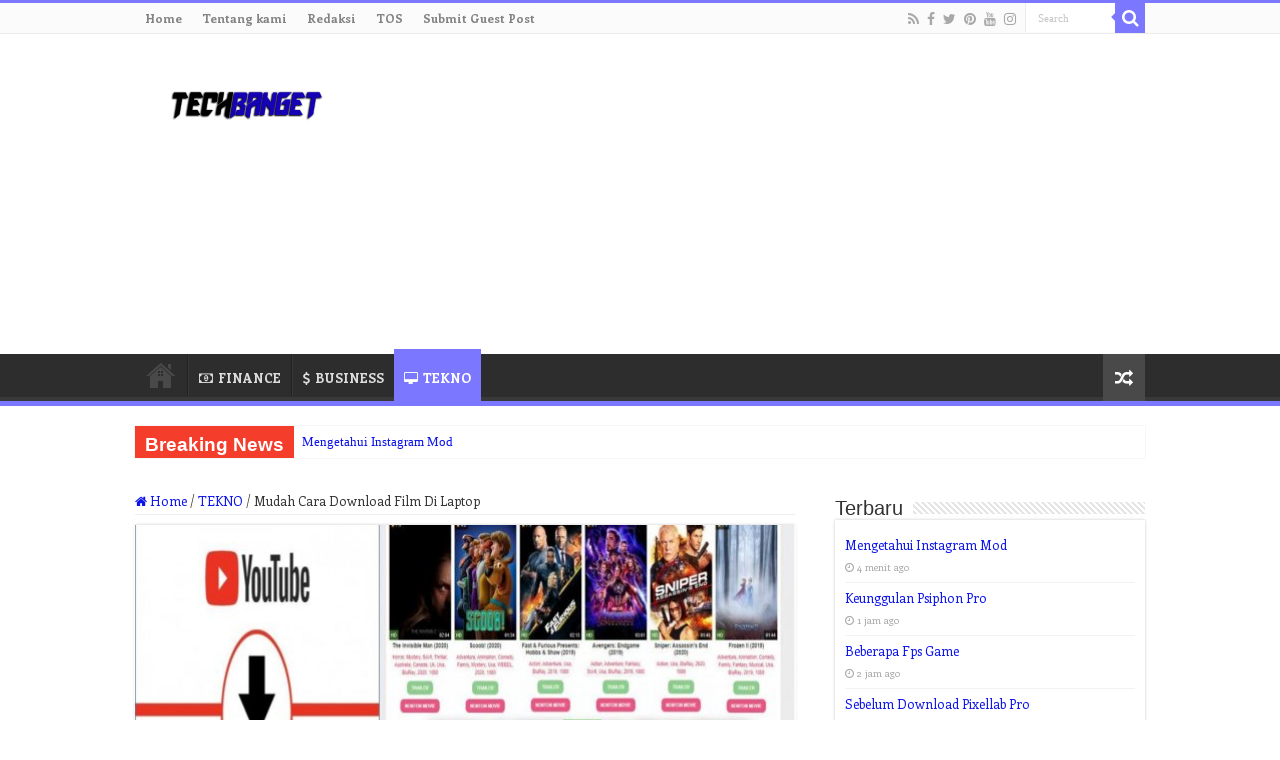

--- FILE ---
content_type: text/html; charset=UTF-8
request_url: https://techbanget.com/3659/mudah-cara-download-film-di-laptop/
body_size: 28667
content:
<!DOCTYPE html>
<html lang="id" prefix="og: http://ogp.me/ns#">
<head>
<meta charset="UTF-8" />
<link rel="profile" href="https://gmpg.org/xfn/11" />
<link rel="pingback" href="https://techbanget.com/xmlrpc.php" />
<meta property="og:title" content="Mudah Cara Download Film Di Laptop - TechBanget"/>
<meta property="og:type" content="article"/>
<meta property="og:description" content="Dikala ini banyak program yang melayankan film- film yang dapat kita akses dengan cara free ataupun"/>
<meta property="og:url" content="https://techbanget.com/3659/mudah-cara-download-film-di-laptop/"/>
<meta property="og:site_name" content="TechBanget"/>
<meta property="og:image" content="https://techbanget.com/wp-content/uploads/2022/01/Mudah-Cara-Download-Film-Di-Laptop.jpg" />
<meta name='robots' content='index, follow, max-image-preview:large, max-snippet:-1, max-video-preview:-1' />

	<!-- This site is optimized with the Yoast SEO Premium plugin v24.1 (Yoast SEO v26.6) - https://yoast.com/wordpress/plugins/seo/ -->
	<title>Mudah Cara Download Film Di Laptop | TechBanget</title>
	<meta name="description" content="Film dari dahulu sampai saat ini, ialah hiburan yang banyak disenangi orang. Berumur, belia, perempuan, laki- laki, serta seluruh umur suka mennton film." />
	<link rel="canonical" href="https://techbanget.com/3659/mudah-cara-download-film-di-laptop/" />
	<meta property="og:locale" content="id_ID" />
	<meta property="og:type" content="article" />
	<meta property="og:title" content="Mudah Cara Download Film Di Laptop" />
	<meta property="og:description" content="Film dari dahulu sampai saat ini, ialah hiburan yang banyak disenangi orang. Berumur, belia, perempuan, laki- laki, serta seluruh umur suka mennton film." />
	<meta property="og:url" content="https://techbanget.com/3659/mudah-cara-download-film-di-laptop/" />
	<meta property="og:site_name" content="TechBanget" />
	<meta property="article:publisher" content="https://www.facebook.com/teknobgt" />
	<meta property="article:published_time" content="2026-01-11T02:05:40+00:00" />
	<meta property="og:image" content="https://techbanget.com/wp-content/uploads/2022/01/Mudah-Cara-Download-Film-Di-Laptop.jpg" />
	<meta property="og:image:width" content="1200" />
	<meta property="og:image:height" content="628" />
	<meta property="og:image:type" content="image/jpeg" />
	<meta name="author" content="shi" />
	<meta name="twitter:card" content="summary_large_image" />
	<meta name="twitter:creator" content="@teknobgt" />
	<meta name="twitter:site" content="@teknobgt" />
	<meta name="twitter:label1" content="Ditulis oleh" />
	<meta name="twitter:data1" content="shi" />
	<meta name="twitter:label2" content="Estimasi waktu membaca" />
	<meta name="twitter:data2" content="13 menit" />
	<script type="application/ld+json" class="yoast-schema-graph">{"@context":"https://schema.org","@graph":[{"@type":"Article","@id":"https://techbanget.com/3659/mudah-cara-download-film-di-laptop/#article","isPartOf":{"@id":"https://techbanget.com/3659/mudah-cara-download-film-di-laptop/"},"author":{"name":"shi","@id":"https://techbanget.com/#/schema/person/b476cdc1329ce6af317255b5a83be1ae"},"headline":"Mudah Cara Download Film Di Laptop","datePublished":"2026-01-11T02:05:40+00:00","mainEntityOfPage":{"@id":"https://techbanget.com/3659/mudah-cara-download-film-di-laptop/"},"wordCount":2676,"commentCount":0,"publisher":{"@id":"https://techbanget.com/#organization"},"image":{"@id":"https://techbanget.com/3659/mudah-cara-download-film-di-laptop/#primaryimage"},"thumbnailUrl":"https://techbanget.com/wp-content/uploads/2022/01/Mudah-Cara-Download-Film-Di-Laptop.jpg","articleSection":["TEKNO"],"inLanguage":"id","potentialAction":[{"@type":"CommentAction","name":"Comment","target":["https://techbanget.com/3659/mudah-cara-download-film-di-laptop/#respond"]}],"copyrightYear":"2026","copyrightHolder":{"@id":"https://techbanget.com/#organization"}},{"@type":"WebPage","@id":"https://techbanget.com/3659/mudah-cara-download-film-di-laptop/","url":"https://techbanget.com/3659/mudah-cara-download-film-di-laptop/","name":"Mudah Cara Download Film Di Laptop | TechBanget","isPartOf":{"@id":"https://techbanget.com/#website"},"primaryImageOfPage":{"@id":"https://techbanget.com/3659/mudah-cara-download-film-di-laptop/#primaryimage"},"image":{"@id":"https://techbanget.com/3659/mudah-cara-download-film-di-laptop/#primaryimage"},"thumbnailUrl":"https://techbanget.com/wp-content/uploads/2022/01/Mudah-Cara-Download-Film-Di-Laptop.jpg","datePublished":"2026-01-11T02:05:40+00:00","description":"Film dari dahulu sampai saat ini, ialah hiburan yang banyak disenangi orang. Berumur, belia, perempuan, laki- laki, serta seluruh umur suka mennton film.","breadcrumb":{"@id":"https://techbanget.com/3659/mudah-cara-download-film-di-laptop/#breadcrumb"},"inLanguage":"id","potentialAction":[{"@type":"ReadAction","target":["https://techbanget.com/3659/mudah-cara-download-film-di-laptop/"]}]},{"@type":"ImageObject","inLanguage":"id","@id":"https://techbanget.com/3659/mudah-cara-download-film-di-laptop/#primaryimage","url":"https://techbanget.com/wp-content/uploads/2022/01/Mudah-Cara-Download-Film-Di-Laptop.jpg","contentUrl":"https://techbanget.com/wp-content/uploads/2022/01/Mudah-Cara-Download-Film-Di-Laptop.jpg","width":1200,"height":628,"caption":"Mudah Cara Download Film Di Laptop"},{"@type":"BreadcrumbList","@id":"https://techbanget.com/3659/mudah-cara-download-film-di-laptop/#breadcrumb","itemListElement":[{"@type":"ListItem","position":1,"name":"Home","item":"https://techbanget.com/"},{"@type":"ListItem","position":2,"name":"Mudah Cara Download Film Di Laptop"}]},{"@type":"WebSite","@id":"https://techbanget.com/#website","url":"https://techbanget.com/","name":"TechBanget","description":"Berita dan Informasi dari berbagai sumber yang terpercaya.","publisher":{"@id":"https://techbanget.com/#organization"},"potentialAction":[{"@type":"SearchAction","target":{"@type":"EntryPoint","urlTemplate":"https://techbanget.com/?s={search_term_string}"},"query-input":{"@type":"PropertyValueSpecification","valueRequired":true,"valueName":"search_term_string"}}],"inLanguage":"id"},{"@type":"Organization","@id":"https://techbanget.com/#organization","name":"TechBanget","url":"https://techbanget.com/","logo":{"@type":"ImageObject","inLanguage":"id","@id":"https://techbanget.com/#/schema/logo/image/","url":"https://techbanget.com/wp-content/uploads/2021/10/TechBangetLogo.jpg","contentUrl":"https://techbanget.com/wp-content/uploads/2021/10/TechBangetLogo.jpg","width":190,"height":72,"caption":"TechBanget"},"image":{"@id":"https://techbanget.com/#/schema/logo/image/"},"sameAs":["https://www.facebook.com/teknobgt","https://x.com/teknobgt","https://www.instagram.com/teknobgt","https://www.youtube.com/channel/UCyOd3gz2NawdzJ_tPi4ctDw"]},{"@type":"Person","@id":"https://techbanget.com/#/schema/person/b476cdc1329ce6af317255b5a83be1ae","name":"shi","image":{"@type":"ImageObject","inLanguage":"id","@id":"https://techbanget.com/#/schema/person/image/","url":"https://secure.gravatar.com/avatar/0720aea862390d3f7748eef31044a47c811381a076010e9c81ed69f72bf3d475?s=96&d=mm&r=g","contentUrl":"https://secure.gravatar.com/avatar/0720aea862390d3f7748eef31044a47c811381a076010e9c81ed69f72bf3d475?s=96&d=mm&r=g","caption":"shi"}}]}</script>
	<!-- / Yoast SEO Premium plugin. -->


<link rel='dns-prefetch' href='//fonts.googleapis.com' />
<link rel="alternate" type="application/rss+xml" title="TechBanget &raquo; Feed" href="https://techbanget.com/feed/" />
<link rel="alternate" type="application/rss+xml" title="TechBanget &raquo; Umpan Komentar" href="https://techbanget.com/comments/feed/" />
<link rel="alternate" type="application/rss+xml" title="TechBanget &raquo; Mudah Cara Download Film Di Laptop Umpan Komentar" href="https://techbanget.com/3659/mudah-cara-download-film-di-laptop/feed/" />
<link rel="alternate" title="oEmbed (JSON)" type="application/json+oembed" href="https://techbanget.com/wp-json/oembed/1.0/embed?url=https%3A%2F%2Ftechbanget.com%2F3659%2Fmudah-cara-download-film-di-laptop%2F" />
<link rel="alternate" title="oEmbed (XML)" type="text/xml+oembed" href="https://techbanget.com/wp-json/oembed/1.0/embed?url=https%3A%2F%2Ftechbanget.com%2F3659%2Fmudah-cara-download-film-di-laptop%2F&#038;format=xml" />
<style id='wp-img-auto-sizes-contain-inline-css' type='text/css'>
img:is([sizes=auto i],[sizes^="auto," i]){contain-intrinsic-size:3000px 1500px}
/*# sourceURL=wp-img-auto-sizes-contain-inline-css */
</style>
<style id='wp-emoji-styles-inline-css' type='text/css'>

	img.wp-smiley, img.emoji {
		display: inline !important;
		border: none !important;
		box-shadow: none !important;
		height: 1em !important;
		width: 1em !important;
		margin: 0 0.07em !important;
		vertical-align: -0.1em !important;
		background: none !important;
		padding: 0 !important;
	}
/*# sourceURL=wp-emoji-styles-inline-css */
</style>
<style id='wp-block-library-inline-css' type='text/css'>
:root{--wp-block-synced-color:#7a00df;--wp-block-synced-color--rgb:122,0,223;--wp-bound-block-color:var(--wp-block-synced-color);--wp-editor-canvas-background:#ddd;--wp-admin-theme-color:#007cba;--wp-admin-theme-color--rgb:0,124,186;--wp-admin-theme-color-darker-10:#006ba1;--wp-admin-theme-color-darker-10--rgb:0,107,160.5;--wp-admin-theme-color-darker-20:#005a87;--wp-admin-theme-color-darker-20--rgb:0,90,135;--wp-admin-border-width-focus:2px}@media (min-resolution:192dpi){:root{--wp-admin-border-width-focus:1.5px}}.wp-element-button{cursor:pointer}:root .has-very-light-gray-background-color{background-color:#eee}:root .has-very-dark-gray-background-color{background-color:#313131}:root .has-very-light-gray-color{color:#eee}:root .has-very-dark-gray-color{color:#313131}:root .has-vivid-green-cyan-to-vivid-cyan-blue-gradient-background{background:linear-gradient(135deg,#00d084,#0693e3)}:root .has-purple-crush-gradient-background{background:linear-gradient(135deg,#34e2e4,#4721fb 50%,#ab1dfe)}:root .has-hazy-dawn-gradient-background{background:linear-gradient(135deg,#faaca8,#dad0ec)}:root .has-subdued-olive-gradient-background{background:linear-gradient(135deg,#fafae1,#67a671)}:root .has-atomic-cream-gradient-background{background:linear-gradient(135deg,#fdd79a,#004a59)}:root .has-nightshade-gradient-background{background:linear-gradient(135deg,#330968,#31cdcf)}:root .has-midnight-gradient-background{background:linear-gradient(135deg,#020381,#2874fc)}:root{--wp--preset--font-size--normal:16px;--wp--preset--font-size--huge:42px}.has-regular-font-size{font-size:1em}.has-larger-font-size{font-size:2.625em}.has-normal-font-size{font-size:var(--wp--preset--font-size--normal)}.has-huge-font-size{font-size:var(--wp--preset--font-size--huge)}.has-text-align-center{text-align:center}.has-text-align-left{text-align:left}.has-text-align-right{text-align:right}.has-fit-text{white-space:nowrap!important}#end-resizable-editor-section{display:none}.aligncenter{clear:both}.items-justified-left{justify-content:flex-start}.items-justified-center{justify-content:center}.items-justified-right{justify-content:flex-end}.items-justified-space-between{justify-content:space-between}.screen-reader-text{border:0;clip-path:inset(50%);height:1px;margin:-1px;overflow:hidden;padding:0;position:absolute;width:1px;word-wrap:normal!important}.screen-reader-text:focus{background-color:#ddd;clip-path:none;color:#444;display:block;font-size:1em;height:auto;left:5px;line-height:normal;padding:15px 23px 14px;text-decoration:none;top:5px;width:auto;z-index:100000}html :where(.has-border-color){border-style:solid}html :where([style*=border-top-color]){border-top-style:solid}html :where([style*=border-right-color]){border-right-style:solid}html :where([style*=border-bottom-color]){border-bottom-style:solid}html :where([style*=border-left-color]){border-left-style:solid}html :where([style*=border-width]){border-style:solid}html :where([style*=border-top-width]){border-top-style:solid}html :where([style*=border-right-width]){border-right-style:solid}html :where([style*=border-bottom-width]){border-bottom-style:solid}html :where([style*=border-left-width]){border-left-style:solid}html :where(img[class*=wp-image-]){height:auto;max-width:100%}:where(figure){margin:0 0 1em}html :where(.is-position-sticky){--wp-admin--admin-bar--position-offset:var(--wp-admin--admin-bar--height,0px)}@media screen and (max-width:600px){html :where(.is-position-sticky){--wp-admin--admin-bar--position-offset:0px}}

/*# sourceURL=wp-block-library-inline-css */
</style><style id='global-styles-inline-css' type='text/css'>
:root{--wp--preset--aspect-ratio--square: 1;--wp--preset--aspect-ratio--4-3: 4/3;--wp--preset--aspect-ratio--3-4: 3/4;--wp--preset--aspect-ratio--3-2: 3/2;--wp--preset--aspect-ratio--2-3: 2/3;--wp--preset--aspect-ratio--16-9: 16/9;--wp--preset--aspect-ratio--9-16: 9/16;--wp--preset--color--black: #000000;--wp--preset--color--cyan-bluish-gray: #abb8c3;--wp--preset--color--white: #ffffff;--wp--preset--color--pale-pink: #f78da7;--wp--preset--color--vivid-red: #cf2e2e;--wp--preset--color--luminous-vivid-orange: #ff6900;--wp--preset--color--luminous-vivid-amber: #fcb900;--wp--preset--color--light-green-cyan: #7bdcb5;--wp--preset--color--vivid-green-cyan: #00d084;--wp--preset--color--pale-cyan-blue: #8ed1fc;--wp--preset--color--vivid-cyan-blue: #0693e3;--wp--preset--color--vivid-purple: #9b51e0;--wp--preset--gradient--vivid-cyan-blue-to-vivid-purple: linear-gradient(135deg,rgb(6,147,227) 0%,rgb(155,81,224) 100%);--wp--preset--gradient--light-green-cyan-to-vivid-green-cyan: linear-gradient(135deg,rgb(122,220,180) 0%,rgb(0,208,130) 100%);--wp--preset--gradient--luminous-vivid-amber-to-luminous-vivid-orange: linear-gradient(135deg,rgb(252,185,0) 0%,rgb(255,105,0) 100%);--wp--preset--gradient--luminous-vivid-orange-to-vivid-red: linear-gradient(135deg,rgb(255,105,0) 0%,rgb(207,46,46) 100%);--wp--preset--gradient--very-light-gray-to-cyan-bluish-gray: linear-gradient(135deg,rgb(238,238,238) 0%,rgb(169,184,195) 100%);--wp--preset--gradient--cool-to-warm-spectrum: linear-gradient(135deg,rgb(74,234,220) 0%,rgb(151,120,209) 20%,rgb(207,42,186) 40%,rgb(238,44,130) 60%,rgb(251,105,98) 80%,rgb(254,248,76) 100%);--wp--preset--gradient--blush-light-purple: linear-gradient(135deg,rgb(255,206,236) 0%,rgb(152,150,240) 100%);--wp--preset--gradient--blush-bordeaux: linear-gradient(135deg,rgb(254,205,165) 0%,rgb(254,45,45) 50%,rgb(107,0,62) 100%);--wp--preset--gradient--luminous-dusk: linear-gradient(135deg,rgb(255,203,112) 0%,rgb(199,81,192) 50%,rgb(65,88,208) 100%);--wp--preset--gradient--pale-ocean: linear-gradient(135deg,rgb(255,245,203) 0%,rgb(182,227,212) 50%,rgb(51,167,181) 100%);--wp--preset--gradient--electric-grass: linear-gradient(135deg,rgb(202,248,128) 0%,rgb(113,206,126) 100%);--wp--preset--gradient--midnight: linear-gradient(135deg,rgb(2,3,129) 0%,rgb(40,116,252) 100%);--wp--preset--font-size--small: 13px;--wp--preset--font-size--medium: 20px;--wp--preset--font-size--large: 36px;--wp--preset--font-size--x-large: 42px;--wp--preset--spacing--20: 0.44rem;--wp--preset--spacing--30: 0.67rem;--wp--preset--spacing--40: 1rem;--wp--preset--spacing--50: 1.5rem;--wp--preset--spacing--60: 2.25rem;--wp--preset--spacing--70: 3.38rem;--wp--preset--spacing--80: 5.06rem;--wp--preset--shadow--natural: 6px 6px 9px rgba(0, 0, 0, 0.2);--wp--preset--shadow--deep: 12px 12px 50px rgba(0, 0, 0, 0.4);--wp--preset--shadow--sharp: 6px 6px 0px rgba(0, 0, 0, 0.2);--wp--preset--shadow--outlined: 6px 6px 0px -3px rgb(255, 255, 255), 6px 6px rgb(0, 0, 0);--wp--preset--shadow--crisp: 6px 6px 0px rgb(0, 0, 0);}:where(.is-layout-flex){gap: 0.5em;}:where(.is-layout-grid){gap: 0.5em;}body .is-layout-flex{display: flex;}.is-layout-flex{flex-wrap: wrap;align-items: center;}.is-layout-flex > :is(*, div){margin: 0;}body .is-layout-grid{display: grid;}.is-layout-grid > :is(*, div){margin: 0;}:where(.wp-block-columns.is-layout-flex){gap: 2em;}:where(.wp-block-columns.is-layout-grid){gap: 2em;}:where(.wp-block-post-template.is-layout-flex){gap: 1.25em;}:where(.wp-block-post-template.is-layout-grid){gap: 1.25em;}.has-black-color{color: var(--wp--preset--color--black) !important;}.has-cyan-bluish-gray-color{color: var(--wp--preset--color--cyan-bluish-gray) !important;}.has-white-color{color: var(--wp--preset--color--white) !important;}.has-pale-pink-color{color: var(--wp--preset--color--pale-pink) !important;}.has-vivid-red-color{color: var(--wp--preset--color--vivid-red) !important;}.has-luminous-vivid-orange-color{color: var(--wp--preset--color--luminous-vivid-orange) !important;}.has-luminous-vivid-amber-color{color: var(--wp--preset--color--luminous-vivid-amber) !important;}.has-light-green-cyan-color{color: var(--wp--preset--color--light-green-cyan) !important;}.has-vivid-green-cyan-color{color: var(--wp--preset--color--vivid-green-cyan) !important;}.has-pale-cyan-blue-color{color: var(--wp--preset--color--pale-cyan-blue) !important;}.has-vivid-cyan-blue-color{color: var(--wp--preset--color--vivid-cyan-blue) !important;}.has-vivid-purple-color{color: var(--wp--preset--color--vivid-purple) !important;}.has-black-background-color{background-color: var(--wp--preset--color--black) !important;}.has-cyan-bluish-gray-background-color{background-color: var(--wp--preset--color--cyan-bluish-gray) !important;}.has-white-background-color{background-color: var(--wp--preset--color--white) !important;}.has-pale-pink-background-color{background-color: var(--wp--preset--color--pale-pink) !important;}.has-vivid-red-background-color{background-color: var(--wp--preset--color--vivid-red) !important;}.has-luminous-vivid-orange-background-color{background-color: var(--wp--preset--color--luminous-vivid-orange) !important;}.has-luminous-vivid-amber-background-color{background-color: var(--wp--preset--color--luminous-vivid-amber) !important;}.has-light-green-cyan-background-color{background-color: var(--wp--preset--color--light-green-cyan) !important;}.has-vivid-green-cyan-background-color{background-color: var(--wp--preset--color--vivid-green-cyan) !important;}.has-pale-cyan-blue-background-color{background-color: var(--wp--preset--color--pale-cyan-blue) !important;}.has-vivid-cyan-blue-background-color{background-color: var(--wp--preset--color--vivid-cyan-blue) !important;}.has-vivid-purple-background-color{background-color: var(--wp--preset--color--vivid-purple) !important;}.has-black-border-color{border-color: var(--wp--preset--color--black) !important;}.has-cyan-bluish-gray-border-color{border-color: var(--wp--preset--color--cyan-bluish-gray) !important;}.has-white-border-color{border-color: var(--wp--preset--color--white) !important;}.has-pale-pink-border-color{border-color: var(--wp--preset--color--pale-pink) !important;}.has-vivid-red-border-color{border-color: var(--wp--preset--color--vivid-red) !important;}.has-luminous-vivid-orange-border-color{border-color: var(--wp--preset--color--luminous-vivid-orange) !important;}.has-luminous-vivid-amber-border-color{border-color: var(--wp--preset--color--luminous-vivid-amber) !important;}.has-light-green-cyan-border-color{border-color: var(--wp--preset--color--light-green-cyan) !important;}.has-vivid-green-cyan-border-color{border-color: var(--wp--preset--color--vivid-green-cyan) !important;}.has-pale-cyan-blue-border-color{border-color: var(--wp--preset--color--pale-cyan-blue) !important;}.has-vivid-cyan-blue-border-color{border-color: var(--wp--preset--color--vivid-cyan-blue) !important;}.has-vivid-purple-border-color{border-color: var(--wp--preset--color--vivid-purple) !important;}.has-vivid-cyan-blue-to-vivid-purple-gradient-background{background: var(--wp--preset--gradient--vivid-cyan-blue-to-vivid-purple) !important;}.has-light-green-cyan-to-vivid-green-cyan-gradient-background{background: var(--wp--preset--gradient--light-green-cyan-to-vivid-green-cyan) !important;}.has-luminous-vivid-amber-to-luminous-vivid-orange-gradient-background{background: var(--wp--preset--gradient--luminous-vivid-amber-to-luminous-vivid-orange) !important;}.has-luminous-vivid-orange-to-vivid-red-gradient-background{background: var(--wp--preset--gradient--luminous-vivid-orange-to-vivid-red) !important;}.has-very-light-gray-to-cyan-bluish-gray-gradient-background{background: var(--wp--preset--gradient--very-light-gray-to-cyan-bluish-gray) !important;}.has-cool-to-warm-spectrum-gradient-background{background: var(--wp--preset--gradient--cool-to-warm-spectrum) !important;}.has-blush-light-purple-gradient-background{background: var(--wp--preset--gradient--blush-light-purple) !important;}.has-blush-bordeaux-gradient-background{background: var(--wp--preset--gradient--blush-bordeaux) !important;}.has-luminous-dusk-gradient-background{background: var(--wp--preset--gradient--luminous-dusk) !important;}.has-pale-ocean-gradient-background{background: var(--wp--preset--gradient--pale-ocean) !important;}.has-electric-grass-gradient-background{background: var(--wp--preset--gradient--electric-grass) !important;}.has-midnight-gradient-background{background: var(--wp--preset--gradient--midnight) !important;}.has-small-font-size{font-size: var(--wp--preset--font-size--small) !important;}.has-medium-font-size{font-size: var(--wp--preset--font-size--medium) !important;}.has-large-font-size{font-size: var(--wp--preset--font-size--large) !important;}.has-x-large-font-size{font-size: var(--wp--preset--font-size--x-large) !important;}
/*# sourceURL=global-styles-inline-css */
</style>

<style id='classic-theme-styles-inline-css' type='text/css'>
/*! This file is auto-generated */
.wp-block-button__link{color:#fff;background-color:#32373c;border-radius:9999px;box-shadow:none;text-decoration:none;padding:calc(.667em + 2px) calc(1.333em + 2px);font-size:1.125em}.wp-block-file__button{background:#32373c;color:#fff;text-decoration:none}
/*# sourceURL=/wp-includes/css/classic-themes.min.css */
</style>
<link rel='stylesheet' id='contact-form-7-css' href='https://techbanget.com/wp-content/plugins/contact-form-7/includes/css/styles.css' type='text/css' media='all' />
<link rel='stylesheet' id='widgetopts-styles-css' href='https://techbanget.com/wp-content/plugins/widget-options/assets/css/widget-options.css' type='text/css' media='all' />
<link rel='stylesheet' id='ez-toc-css' href='https://techbanget.com/wp-content/plugins/easy-table-of-contents/assets/css/screen.min.css' type='text/css' media='all' />
<style id='ez-toc-inline-css' type='text/css'>
div#ez-toc-container .ez-toc-title {font-size: 120%;}div#ez-toc-container .ez-toc-title {font-weight: 500;}div#ez-toc-container ul li , div#ez-toc-container ul li a {font-size: 95%;}div#ez-toc-container ul li , div#ez-toc-container ul li a {font-weight: 500;}div#ez-toc-container nav ul ul li {font-size: 90%;}.ez-toc-box-title {font-weight: bold; margin-bottom: 10px; text-align: center; text-transform: uppercase; letter-spacing: 1px; color: #666; padding-bottom: 5px;position:absolute;top:-4%;left:5%;background-color: inherit;transition: top 0.3s ease;}.ez-toc-box-title.toc-closed {top:-25%;}
.ez-toc-container-direction {direction: ltr;}.ez-toc-counter ul{counter-reset: item ;}.ez-toc-counter nav ul li a::before {content: counters(item, '.', decimal) '. ';display: inline-block;counter-increment: item;flex-grow: 0;flex-shrink: 0;margin-right: .2em; float: left; }.ez-toc-widget-direction {direction: ltr;}.ez-toc-widget-container ul{counter-reset: item ;}.ez-toc-widget-container nav ul li a::before {content: counters(item, '.', decimal) '. ';display: inline-block;counter-increment: item;flex-grow: 0;flex-shrink: 0;margin-right: .2em; float: left; }
/*# sourceURL=ez-toc-inline-css */
</style>
<link rel='stylesheet' id='tie-style-css' href='https://techbanget.com/wp-content/themes/sahifa/style.css' type='text/css' media='all' />
<link rel='stylesheet' id='tie-ilightbox-skin-css' href='https://techbanget.com/wp-content/themes/sahifa/css/ilightbox/dark-skin/skin.css' type='text/css' media='all' />
<link rel='stylesheet' id='Enriqueta-css' href='https://fonts.googleapis.com/css?family=Enriqueta%3Aregular%2C700' type='text/css' media='all' />
<script type="text/javascript" src="https://techbanget.com/wp-includes/js/jquery/jquery.min.js" id="jquery-core-js"></script>
<script type="text/javascript" src="https://techbanget.com/wp-includes/js/jquery/jquery-migrate.min.js" id="jquery-migrate-js"></script>
<script type="text/javascript" id="tie-postviews-cache-js-extra">
/* <![CDATA[ */
var tieViewsCacheL10n = {"admin_ajax_url":"https://techbanget.com/wp-admin/admin-ajax.php","post_id":"3659"};
//# sourceURL=tie-postviews-cache-js-extra
/* ]]> */
</script>
<script type="text/javascript" src="https://techbanget.com/wp-content/themes/sahifa/js/postviews-cache.js" id="tie-postviews-cache-js"></script>
<link rel="https://api.w.org/" href="https://techbanget.com/wp-json/" /><link rel="alternate" title="JSON" type="application/json" href="https://techbanget.com/wp-json/wp/v2/posts/3659" /><link rel="shortcut icon" href="https://techbanget.com/wp-content/uploads/2021/10/t-icon-52.png" title="Favicon" />
<!--[if IE]>
<script type="text/javascript">jQuery(document).ready(function (){ jQuery(".menu-item").has("ul").children("a").attr("aria-haspopup", "true");});</script>
<![endif]-->
<!--[if lt IE 9]>
<script src="https://techbanget.com/wp-content/themes/sahifa/js/html5.js"></script>
<script src="https://techbanget.com/wp-content/themes/sahifa/js/selectivizr-min.js"></script>
<![endif]-->
<!--[if IE 9]>
<link rel="stylesheet" type="text/css" media="all" href="https://techbanget.com/wp-content/themes/sahifa/css/ie9.css" />
<![endif]-->
<!--[if IE 8]>
<link rel="stylesheet" type="text/css" media="all" href="https://techbanget.com/wp-content/themes/sahifa/css/ie8.css" />
<![endif]-->
<!--[if IE 7]>
<link rel="stylesheet" type="text/css" media="all" href="https://techbanget.com/wp-content/themes/sahifa/css/ie7.css" />
<![endif]-->


<meta name="viewport" content="width=device-width, initial-scale=1.0" />
<link rel="apple-touch-icon-precomposed" sizes="144x144" href="https://techbanget.com/wp-content/uploads/2021/10/t-icon-52.png" />
<link rel="apple-touch-icon-precomposed" sizes="120x120" href="https://techbanget.com/wp-content/uploads/2021/10/t-icon-52.png" />
<link rel="apple-touch-icon-precomposed" sizes="72x72" href="https://techbanget.com/wp-content/uploads/2021/10/t-icon-52.png" />
<link rel="apple-touch-icon-precomposed" href="https://techbanget.com/wp-content/uploads/2021/10/t-icon-52.png" />

<meta name="google-site-verification" content="ScZ-99F2pymyMYgzP72SyF50hPC5qTdgPkDykngP-7A" />
<meta name="google-site-verification" content="BVN0-JCj052Itwm9wDJ4YZ0fDnJ6OzsSHD3dT72jRBU" />

<script async src="https://pagead2.googlesyndication.com/pagead/js/adsbygoogle.js?client=ca-pub-5118279979554027"
     crossorigin="anonymous"></script>

<!-- Google Tag Manager -->
<script>(function(w,d,s,l,i){w[l]=w[l]||[];w[l].push({'gtm.start':
new Date().getTime(),event:'gtm.js'});var f=d.getElementsByTagName(s)[0],
j=d.createElement(s),dl=l!='dataLayer'?'&l='+l:'';j.async=true;j.src=
'https://www.googletagmanager.com/gtm.js?id='+i+dl;f.parentNode.insertBefore(j,f);
})(window,document,'script','dataLayer','GTM-MKQX6T6');</script>
<!-- End Google Tag Manager -->

<!-- Google tag (gtag.js) -->
<script async src="https://www.googletagmanager.com/gtag/js?id=AW-10868856155"></script>
<script>
  window.dataLayer = window.dataLayer || [];
  function gtag(){dataLayer.push(arguments);}
  gtag('js', new Date());

  gtag('config', 'AW-10868856155');
</script>

<style type="text/css" media="screen">

body{
	font-family: 'Enriqueta';
	font-weight: normal;
}

.logo h1 a, .logo h2 a{
	font-weight: bolder;
}

.logo span{
	font-weight: bold;
}

.top-nav, .top-nav ul li a {
	font-weight: bolder;
}

#main-nav, #main-nav ul li a{
	font-weight: bolder;
}

.breaking-news span.breaking-news-title{
	font-weight: bolder;
}

.page-title{
	font-weight: bolder;
}

.post-title{
	color :#5202d1;
	font-weight: bolder;
}

h2.post-box-title, h2.post-box-title a{
	color :#5202d1;
	font-weight: bolder;
}

h3.post-box-title, h3.post-box-title a{
	font-weight: bolder;
}

p.post-meta, p.post-meta a{
	font-weight: lighter;
}

body.single .entry, body.page .entry{
	font-family: Arial, Helvetica, sans-serif;
	font-size : 16px;
	font-weight: normal;
	font-style: normal;
}

blockquote p{
	font-weight: bold;
}

.widget-top h4, .widget-top h4 a{
	font-weight: lighter;
}

.footer-widget-top h4, .footer-widget-top h4 a{
	font-weight: bold;
}

#featured-posts .featured-title h2 a{
	font-weight: bolder;
}

.ei-title h2, .slider-caption h2 a, .content .slider-caption h2 a, .slider-caption h2, .content .slider-caption h2, .content .ei-title h2{
	font-weight: bolder;
}

.cat-box-title h2, .cat-box-title h2 a, .block-head h3, #respond h3, #comments-title, h2.review-box-header, .woocommerce-tabs .entry-content h2, .woocommerce .related.products h2, .entry .woocommerce h2, .woocommerce-billing-fields h3, .woocommerce-shipping-fields h3, #order_review_heading, #bbpress-forums fieldset.bbp-form legend, #buddypress .item-body h4, #buddypress #item-body h4{
	font-weight: bolder;
}

#main-nav,
.cat-box-content,
#sidebar .widget-container,
.post-listing,
#commentform {
	border-bottom-color: #7b77ff;
}

.search-block .search-button,
#topcontrol,
#main-nav ul li.current-menu-item a,
#main-nav ul li.current-menu-item a:hover,
#main-nav ul li.current_page_parent a,
#main-nav ul li.current_page_parent a:hover,
#main-nav ul li.current-menu-parent a,
#main-nav ul li.current-menu-parent a:hover,
#main-nav ul li.current-page-ancestor a,
#main-nav ul li.current-page-ancestor a:hover,
.pagination span.current,
.share-post span.share-text,
.flex-control-paging li a.flex-active,
.ei-slider-thumbs li.ei-slider-element,
.review-percentage .review-item span span,
.review-final-score,
.button,
a.button,
a.more-link,
#main-content input[type="submit"],
.form-submit #submit,
#login-form .login-button,
.widget-feedburner .feedburner-subscribe,
input[type="submit"],
#buddypress button,
#buddypress a.button,
#buddypress input[type=submit],
#buddypress input[type=reset],
#buddypress ul.button-nav li a,
#buddypress div.generic-button a,
#buddypress .comment-reply-link,
#buddypress div.item-list-tabs ul li a span,
#buddypress div.item-list-tabs ul li.selected a,
#buddypress div.item-list-tabs ul li.current a,
#buddypress #members-directory-form div.item-list-tabs ul li.selected span,
#members-list-options a.selected,
#groups-list-options a.selected,
body.dark-skin #buddypress div.item-list-tabs ul li a span,
body.dark-skin #buddypress div.item-list-tabs ul li.selected a,
body.dark-skin #buddypress div.item-list-tabs ul li.current a,
body.dark-skin #members-list-options a.selected,
body.dark-skin #groups-list-options a.selected,
.search-block-large .search-button,
#featured-posts .flex-next:hover,
#featured-posts .flex-prev:hover,
a.tie-cart span.shooping-count,
.woocommerce span.onsale,
.woocommerce-page span.onsale ,
.woocommerce .widget_price_filter .ui-slider .ui-slider-handle,
.woocommerce-page .widget_price_filter .ui-slider .ui-slider-handle,
#check-also-close,
a.post-slideshow-next,
a.post-slideshow-prev,
.widget_price_filter .ui-slider .ui-slider-handle,
.quantity .minus:hover,
.quantity .plus:hover,
.mejs-container .mejs-controls .mejs-time-rail .mejs-time-current,
#reading-position-indicator  {
	background-color:#7b77ff;
}

::-webkit-scrollbar-thumb{
	background-color:#7b77ff !important;
}

#theme-footer,
#theme-header,
.top-nav ul li.current-menu-item:before,
#main-nav .menu-sub-content ,
#main-nav ul ul,
#check-also-box {
	border-top-color: #7b77ff;
}

.search-block:after {
	border-right-color:#7b77ff;
}

body.rtl .search-block:after {
	border-left-color:#7b77ff;
}

#main-nav ul > li.menu-item-has-children:hover > a:after,
#main-nav ul > li.mega-menu:hover > a:after {
	border-color:transparent transparent #7b77ff;
}

.widget.timeline-posts li a:hover,
.widget.timeline-posts li a:hover span.tie-date {
	color: #7b77ff;
}

.widget.timeline-posts li a:hover span.tie-date:before {
	background: #7b77ff;
	border-color: #7b77ff;
}

#order_review,
#order_review_heading {
	border-color: #7b77ff;
}


a {
	color: #0c13eb;
}
		
a:hover {
	color: #e80ce8;
}
		
a.shortc-button.medium {
    height: 40px !important;
    line-height: 43px !important;
    width: 330px !important;
}
a.shortc-button.green {
    opacity: 1 !important;
    -webkit-border-radius: 7px !important;
    -moz-border-radius: 7px !important;
    border-radius: 7px !important;
    TEXT-TRANSFORM: UPPERCASE !important;
    background: #02875f !important;
    font-size: 16px !important;
    font-family: "Google Sans", "Roboto","Google Sans",Arial,sans-serif  !important;
    font-weight: 400 !important;
}

@media(max-width:480px){.single-post-thumb {
display: none;
}}

</style>

		<script type="text/javascript">
			/* <![CDATA[ */
				var sf_position = '0';
				var sf_templates = "<a href=\"{search_url_escaped}\">View All Results<\/a>";
				var sf_input = '.search-live';
				jQuery(document).ready(function(){
					jQuery(sf_input).ajaxyLiveSearch({"expand":false,"searchUrl":"https:\/\/techbanget.com\/?s=%s","text":"Search","delay":500,"iwidth":180,"width":315,"ajaxUrl":"https:\/\/techbanget.com\/wp-admin\/admin-ajax.php","rtl":0});
					jQuery(".live-search_ajaxy-selective-input").keyup(function() {
						var width = jQuery(this).val().length * 8;
						if(width < 50) {
							width = 50;
						}
						jQuery(this).width(width);
					});
					jQuery(".live-search_ajaxy-selective-search").click(function() {
						jQuery(this).find(".live-search_ajaxy-selective-input").focus();
					});
					jQuery(".live-search_ajaxy-selective-close").click(function() {
						jQuery(this).parent().remove();
					});
				});
			/* ]]> */
		</script>
		<link rel="icon" href="https://techbanget.com/wp-content/uploads/2021/10/cropped-t-icon-52-32x32.png" sizes="32x32" />
<link rel="icon" href="https://techbanget.com/wp-content/uploads/2021/10/cropped-t-icon-52-192x192.png" sizes="192x192" />
<link rel="apple-touch-icon" href="https://techbanget.com/wp-content/uploads/2021/10/cropped-t-icon-52-180x180.png" />
<meta name="msapplication-TileImage" content="https://techbanget.com/wp-content/uploads/2021/10/cropped-t-icon-52-270x270.png" />
	<script type="application/ld+json">
	{
	  "@context": "https://schema.org/",
	  "@type": "Book",
	  "name": "Mudah Cara Download Film Di Laptop",
	  "aggregateRating": {
		"@type": "AggregateRating",
		"ratingValue": "5",
		"ratingCount": "3659",
		"bestRating": "5",
		"worstRating": "1"
	  }
	}
	</script>
		<link rel="stylesheet" href="https://cdnjs.cloudflare.com/ajax/libs/font-awesome/4.7.0/css/font-awesome.min.css">
	<!-- START ANTI IFRAME -->
	<script type='text/javascript'>
if (top.location != self.location) top.location = self.location;
</script>
		<!-- END ANTI IFRAME -->
</head>
<body data-rsssl=1 id="top" class="wp-singular post-template-default single single-post postid-3659 single-format-standard wp-theme-sahifa lazy-enabled">

<div class="wrapper-outer">

	<div class="background-cover"></div>

	<aside id="slide-out">

			<div class="search-mobile">
			<form method="get" id="searchform-mobile" action="https://techbanget.com/">
				<button class="search-button" type="submit" value="Search"><i class="fa fa-search"></i></button>
				<input type="text" id="s-mobile" name="s" title="Search" value="Search" onfocus="if (this.value == 'Search') {this.value = '';}" onblur="if (this.value == '') {this.value = 'Search';}"  />
			</form>
		</div><!-- .search-mobile /-->
	
			<div class="social-icons">
		<a class="ttip-none" title="Rss" href="https://feeds.feedburner.com/" target="_blank"><i class="fa fa-rss"></i></a><a class="ttip-none" title="Facebook" href="https://www.facebook.com" target="_blank"><i class="fa fa-facebook"></i></a><a class="ttip-none" title="Twitter" href="https://twitter.com/" target="_blank"><i class="fa fa-twitter"></i></a><a class="ttip-none" title="Pinterest" href="https://id.pinterest.com/TrendSuperNews/" target="_blank"><i class="fa fa-pinterest"></i></a><a class="ttip-none" title="Youtube" href="https://www.youtube.com/" target="_blank"><i class="fa fa-youtube"></i></a><a class="ttip-none" title="instagram" href="https://www.instagram.com/TrendSuperNews/" target="_blank"><i class="fa fa-instagram"></i></a>
			</div>

	
		<div id="mobile-menu" ></div>
	</aside><!-- #slide-out /-->

		<div id="wrapper" class="wide-layout">
		<div class="inner-wrapper">

		<header id="theme-header" class="theme-header">
						<div id="top-nav" class="top-nav">
				<div class="container">

			
				<div class="top-menu"><ul id="menu-pages" class="menu"><li id="menu-item-50" class="menu-item menu-item-type-post_type menu-item-object-page menu-item-50"><a href="https://techbanget.com/home/">Home</a></li>
<li id="menu-item-53" class="menu-item menu-item-type-post_type menu-item-object-page menu-item-53"><a href="https://techbanget.com/tentang-kami/">Tentang kami</a></li>
<li id="menu-item-52" class="menu-item menu-item-type-post_type menu-item-object-page menu-item-52"><a href="https://techbanget.com/redaksi/">Redaksi</a></li>
<li id="menu-item-57" class="menu-item menu-item-type-post_type menu-item-object-page menu-item-57"><a href="https://techbanget.com/term-of-service/">TOS</a></li>
<li id="menu-item-4467" class="menu-item menu-item-type-post_type menu-item-object-page menu-item-4467"><a href="https://techbanget.com/submit-guest-post/">Submit Guest Post</a></li>
</ul></div>
						<div class="search-block">
						<form method="get" id="searchform-header" action="https://techbanget.com/">
							<button class="search-button" type="submit" value="Search"><i class="fa fa-search"></i></button>
							<input class="search-live" type="text" id="s-header" name="s" title="Search" value="Search" onfocus="if (this.value == 'Search') {this.value = '';}" onblur="if (this.value == '') {this.value = 'Search';}"  />
						</form>
					</div><!-- .search-block /-->
			<div class="social-icons">
		<a class="ttip-none" title="Rss" href="https://feeds.feedburner.com/" target="_blank"><i class="fa fa-rss"></i></a><a class="ttip-none" title="Facebook" href="https://www.facebook.com" target="_blank"><i class="fa fa-facebook"></i></a><a class="ttip-none" title="Twitter" href="https://twitter.com/" target="_blank"><i class="fa fa-twitter"></i></a><a class="ttip-none" title="Pinterest" href="https://id.pinterest.com/TrendSuperNews/" target="_blank"><i class="fa fa-pinterest"></i></a><a class="ttip-none" title="Youtube" href="https://www.youtube.com/" target="_blank"><i class="fa fa-youtube"></i></a><a class="ttip-none" title="instagram" href="https://www.instagram.com/TrendSuperNews/" target="_blank"><i class="fa fa-instagram"></i></a>
			</div>

	
	
				</div><!-- .container /-->
			</div><!-- .top-menu /-->
			
		<div class="header-content">

					<a id="slide-out-open" class="slide-out-open" href="#"><span></span></a>
		
			<div class="logo" style=" margin-top:15px; margin-bottom:15px;">
			<h2>								<a title="TechBanget" href="https://techbanget.com/">
					<img width="190" height="60" src="https://techbanget.com/wp-content/uploads/2021/10/TechBangetLogo.jpg" alt="TechBanget"  /><strong>TechBanget Berita dan Informasi dari berbagai sumber yang terpercaya.</strong>
				</a>
			</h2>			</div><!-- .logo /-->
			<div class="e3lan e3lan-top">			<script async src="https://pagead2.googlesyndication.com/pagead/js/adsbygoogle.js?client=ca-pub-5118279979554027"
     crossorigin="anonymous"></script>
<!-- TOP ABOVE -->
<ins class="adsbygoogle"
     style="display:block"
     data-ad-client="ca-pub-5118279979554027"
     data-ad-slot="1925001436"
     data-ad-format="auto"
     data-full-width-responsive="true"></ins>
<script>
     (adsbygoogle = window.adsbygoogle || []).push({});
</script>				</div>			<div class="clear"></div>

		</div>
													<nav id="main-nav" class="fixed-enabled">
				<div class="container">

				
					<div class="main-menu"><ul id="menu-home-main" class="menu"><li id="menu-item-12" class="menu-item menu-item-type-custom menu-item-object-custom menu-item-home menu-item-12"><a href="https://techbanget.com"><i class="fa fa-home"></i>HOME</a></li>
<li id="menu-item-641" class="menu-item menu-item-type-taxonomy menu-item-object-category menu-item-641"><a href="https://techbanget.com/finance/"><i class="fa fa-money"></i>FINANCE</a></li>
<li id="menu-item-897" class="menu-item menu-item-type-taxonomy menu-item-object-category menu-item-897"><a href="https://techbanget.com/business/"><i class="fa fa-usd"></i>BUSINESS</a></li>
<li id="menu-item-918" class="menu-item menu-item-type-taxonomy menu-item-object-category current-post-ancestor current-menu-parent current-post-parent menu-item-918"><a href="https://techbanget.com/tekno/"><i class="fa fa-desktop"></i>TEKNO</a></li>
</ul></div>										<a href="https://techbanget.com/?tierand=1" class="random-article ttip" title="Random Article"><i class="fa fa-random"></i></a>
					
					
				</div>
			</nav><!-- .main-nav /-->
					</header><!-- #header /-->

		
	<div class="clear"></div>
	<div id="breaking-news" class="breaking-news">
		<span class="breaking-news-title"><i class="fa fa-bolt"></i> <span>Breaking News</span></span>
		
					<ul>
					<li><a href="https://techbanget.com/2025/mengetahui-instagram-mod/" title="Mengetahui Instagram Mod">Mengetahui Instagram Mod</a></li>
					<li><a href="https://techbanget.com/2022/keunggulan-psiphon-pro/" title="Keunggulan Psiphon Pro">Keunggulan Psiphon Pro</a></li>
					<li><a href="https://techbanget.com/2019/beberapa-fps-game/" title="Beberapa Fps Game">Beberapa Fps Game</a></li>
					<li><a href="https://techbanget.com/2016/sebelum-download-pixellab-pro/" title="Sebelum Download Pixellab Pro">Sebelum Download Pixellab Pro</a></li>
					<li><a href="https://techbanget.com/4172/banyak-cara-membuka-task-manager-di-windows-11/" title="Banyak Cara Membuka Task Manager di Windows 11">Banyak Cara Membuka Task Manager di Windows 11</a></li>
					<li><a href="https://techbanget.com/4169/banyak-cara-hapus-windows-old-di-windows-11/" title="Banyak Cara Hapus Windows Old di Windows 11">Banyak Cara Hapus Windows Old di Windows 11</a></li>
					<li><a href="https://techbanget.com/4166/beberapa-panduan-lengkap-cara-sharing-file-folder-dan-drive-di-windows/" title="Beberapa Panduan Lengkap Cara Sharing File / Folder dan Drive di Windows">Beberapa Panduan Lengkap Cara Sharing File / Folder dan Drive di Windows</a></li>
					<li><a href="https://techbanget.com/4163/metode-mengatasi-volume-sound-kecil-di-linux-dengan-mudah/" title="Metode Mengatasi Volume Sound Kecil di Linux dengan Mudah">Metode Mengatasi Volume Sound Kecil di Linux dengan Mudah</a></li>
					<li><a href="https://techbanget.com/4160/metode-membuat-pin-bbm-cantik-gratis-sesuai-keinginan-tanpa-bayar-dan-legal/" title="Metode Membuat Pin BBM Cantik Gratis Sesuai Keinginan Tanpa Bayar dan Legal">Metode Membuat Pin BBM Cantik Gratis Sesuai Keinginan Tanpa Bayar dan Legal</a></li>
					<li><a href="https://techbanget.com/4157/cara-memblokir-flashdisk-dari-mengcopy-file-di-komputer-kita/" title="Cara Memblokir Flashdisk Dari Mengcopy File Di Komputer Kita">Cara Memblokir Flashdisk Dari Mengcopy File Di Komputer Kita</a></li>
					</ul>
					
		
		<script type="text/javascript">
			jQuery(document).ready(function(){
								jQuery('#breaking-news ul').innerFade({animationType: 'fade', speed: 750 , timeout: 3500});
							});
					</script>
	</div> <!-- .breaking-news -->

	
	<div id="main-content" class="container">


	
	
	
	
	
	<div class="content">

		
		<nav id="crumbs"><a href="https://techbanget.com/"><span class="fa fa-home" aria-hidden="true"></span> Home</a><span class="delimiter">/</span><a href="https://techbanget.com/tekno/">TEKNO</a><span class="delimiter">/</span><span class="current">Mudah Cara Download Film Di Laptop</span></nav><script type="application/ld+json">{"@context":"http:\/\/schema.org","@type":"BreadcrumbList","@id":"#Breadcrumb","itemListElement":[{"@type":"ListItem","position":1,"item":{"name":"Home","@id":"https:\/\/techbanget.com\/"}},{"@type":"ListItem","position":2,"item":{"name":"TEKNO","@id":"https:\/\/techbanget.com\/tekno\/"}}]}</script>
		

		
		<article class="post-listing post-3659 post type-post status-publish format-standard has-post-thumbnail  category-tekno" id="the-post">
			
			<div class="single-post-thumb">
			<img width="660" height="330" src="https://techbanget.com/wp-content/uploads/2022/01/Mudah-Cara-Download-Film-Di-Laptop-660x330.jpg" class="attachment-slider size-slider wp-post-image" alt="Mudah Cara Download Film Di Laptop" decoding="async" fetchpriority="high" srcset="https://techbanget.com/wp-content/uploads/2022/01/Mudah-Cara-Download-Film-Di-Laptop-660x330.jpg 660w, https://techbanget.com/wp-content/uploads/2022/01/Mudah-Cara-Download-Film-Di-Laptop-1050x525.jpg 1050w" sizes="(max-width: 660px) 100vw, 660px" />		</div>
	
		


			<div class="post-inner">

							<h1 class="name post-title entry-title"><span itemprop="name">Mudah Cara Download Film Di Laptop</span></h1>

							
				<div class="entry">
					<div class="share-post">
	<span class="share-text">Share</span>

		<script>
	window.___gcfg = {lang: 'en-US'};
	(function(w, d, s) {
		function go(){
		var js, fjs = d.getElementsByTagName(s)[0], load = function(url, id) {
			if (d.getElementById(id)) {return;}
			js = d.createElement(s); js.src = url; js.id = id;
			fjs.parentNode.insertBefore(js, fjs);
		};
		load('//connect.facebook.net/en/all.js#xfbml=1', 'fbjssdk' );
		load('//platform.twitter.com/widgets.js', 			 'tweetjs' );
		}
		if (w.addEventListener) { w.addEventListener("load", go, false); }
		else if (w.attachEvent) { w.attachEvent("onload",go); }
	}(window, document, 'script'));
	</script>
	<ul class="normal-social">
			<li>
			<div class="fb-like" data-href="https://techbanget.com/3659/mudah-cara-download-film-di-laptop/" data-send="false" data-layout="button_count" data-width="90" data-show-faces="false"></div>
		</li>
				<li><a href="https://twitter.com/share" class="twitter-share-button" data-url="https://techbanget.com/3659/mudah-cara-download-film-di-laptop/" data-text="Mudah Cara Download Film Di Laptop" data-via="TrendSuperNews" data-lang="en">tweet</a></li>
					</ul>
		<div class="clear"></div>
</div> <!-- .share-post -->

					
					<p>Dikala ini banyak program yang melayankan film- film yang dapat kita akses dengan cara free ataupun berbayar. Mudah Cara Download Film Di Laptop. Pasti supaya tidak makan banyak jatah, salah satu triknya kita dapat mengunduh filmnya ke laptop. Kemudian, gimana sih metode unduh film di laptop? serta apa saja film saran Netflix? ikuti lalu ulasan ini.</p>
<p>1 Metode Unduh Film Di Laptop Melalui Web Film Apik</p>
<p>1. 1 Efek Menyaksikan Film Bajakan</p>
<p>2 Metode Unduh Film Di Laptop Lewat Youtube&amp;amp; SaveFrom. net</p>
<p>3 Catatan Sebagian Web Unduh Film Lainnya</p>
<p>4 Film Saran Netflix Yang Melayankan Narasi Menarik</p>
<p>4. 1 Don’ t Look Up</p>
<p>4. 2 Tick, Tick.. Boom</p>
<p>4. 3 Alive</p>
<p>4. 4 Oxygen</p>
<p>4. 5 Enola Holmes</p>
<p>4. 6 The Social Dilemma</p>
<p>4. 7 The Platform</p>
<p>4. 8 Marriage Story</p>
<p>5 Nonton Film Indonesia Full Movie</p>
<p>6 5 Film Horor Terbaik Indonesia</p>
<p>6. 1 Sunyi</p>
<p>6. 2 Pesan Dari Kematian</p>
<p>6. 3 Pengabdi Setan</p>
<p>6. 4 Saat sebelum Belis Menjemput</p>
<p>6. 5 Rumah Dara</p>
<p>7 Akhir Kata</p>
<h2><span class="ez-toc-section" id="Metode_Unduh_Film_Di_Laptop_Melalui_Web_Film_Apik"></span>Metode Unduh Film Di Laptop Melalui Web Film Apik<span class="ez-toc-section-end"></span></h2><div id="ez-toc-container" class="ez-toc-v2_0_79_2 counter-hierarchy ez-toc-counter ez-toc-grey ez-toc-container-direction">
<p class="ez-toc-title" style="cursor:inherit">Daftar isi</p>
<label for="ez-toc-cssicon-toggle-item-6973e362ccea6" class="ez-toc-cssicon-toggle-label"><span class=""><span class="eztoc-hide" style="display:none;">Toggle</span><span class="ez-toc-icon-toggle-span"><svg style="fill: #999;color:#999" xmlns="http://www.w3.org/2000/svg" class="list-377408" width="20px" height="20px" viewBox="0 0 24 24" fill="none"><path d="M6 6H4v2h2V6zm14 0H8v2h12V6zM4 11h2v2H4v-2zm16 0H8v2h12v-2zM4 16h2v2H4v-2zm16 0H8v2h12v-2z" fill="currentColor"></path></svg><svg style="fill: #999;color:#999" class="arrow-unsorted-368013" xmlns="http://www.w3.org/2000/svg" width="10px" height="10px" viewBox="0 0 24 24" version="1.2" baseProfile="tiny"><path d="M18.2 9.3l-6.2-6.3-6.2 6.3c-.2.2-.3.4-.3.7s.1.5.3.7c.2.2.4.3.7.3h11c.3 0 .5-.1.7-.3.2-.2.3-.5.3-.7s-.1-.5-.3-.7zM5.8 14.7l6.2 6.3 6.2-6.3c.2-.2.3-.5.3-.7s-.1-.5-.3-.7c-.2-.2-.4-.3-.7-.3h-11c-.3 0-.5.1-.7.3-.2.2-.3.5-.3.7s.1.5.3.7z"/></svg></span></span></label><input type="checkbox"  id="ez-toc-cssicon-toggle-item-6973e362ccea6"  aria-label="Toggle" /><nav><ul class='ez-toc-list ez-toc-list-level-1 ' ><li class='ez-toc-page-1 ez-toc-heading-level-2'><a class="ez-toc-link ez-toc-heading-1" href="#Metode_Unduh_Film_Di_Laptop_Melalui_Web_Film_Apik" >Metode Unduh Film Di Laptop Melalui Web Film Apik</a></li><li class='ez-toc-page-1 ez-toc-heading-level-2'><a class="ez-toc-link ez-toc-heading-2" href="#Efek_Menyaksikan_Film_Bajakan" >Efek Menyaksikan Film Bajakan</a></li><li class='ez-toc-page-1 ez-toc-heading-level-2'><a class="ez-toc-link ez-toc-heading-3" href="#Metode_Unduh_Film_Di_Laptop_Lewat_Youtube_SaveFrom_net" >Metode Unduh Film Di Laptop Lewat Youtube&amp;amp; SaveFrom. net</a></li><li class='ez-toc-page-1 ez-toc-heading-level-2'><a class="ez-toc-link ez-toc-heading-4" href="#Catatan_Sebagian_Web_Unduh_Film_Lainnya" >Catatan Sebagian Web Unduh Film Lainnya</a></li><li class='ez-toc-page-1 ez-toc-heading-level-2'><a class="ez-toc-link ez-toc-heading-5" href="#Film_Saran_Netflix_Yang_Melayankan_Narasi_Menarik" >Film Saran Netflix Yang Melayankan Narasi Menarik</a></li><li class='ez-toc-page-1 ez-toc-heading-level-2'><a class="ez-toc-link ez-toc-heading-6" href="#Don_t_Look_Up" >Don’ t Look Up</a></li><li class='ez-toc-page-1 ez-toc-heading-level-2'><a class="ez-toc-link ez-toc-heading-7" href="#Tick_Tick_Boom" >Tick, Tick.. Boom</a></li><li class='ez-toc-page-1 ez-toc-heading-level-2'><a class="ez-toc-link ez-toc-heading-8" href="#Alive" >Alive</a></li><li class='ez-toc-page-1 ez-toc-heading-level-2'><a class="ez-toc-link ez-toc-heading-9" href="#Oxygen" >Oxygen</a></li><li class='ez-toc-page-1 ez-toc-heading-level-2'><a class="ez-toc-link ez-toc-heading-10" href="#Enola_Holmes" >Enola Holmes</a></li><li class='ez-toc-page-1 ez-toc-heading-level-2'><a class="ez-toc-link ez-toc-heading-11" href="#The_Social_Dilemma" >The Social Dilemma</a></li><li class='ez-toc-page-1 ez-toc-heading-level-2'><a class="ez-toc-link ez-toc-heading-12" href="#The_Platform" >The Platform</a></li><li class='ez-toc-page-1 ez-toc-heading-level-2'><a class="ez-toc-link ez-toc-heading-13" href="#Marriage_Story" >Marriage Story</a></li><li class='ez-toc-page-1 ez-toc-heading-level-2'><a class="ez-toc-link ez-toc-heading-14" href="#Nonton_Film_Indonesia_Full_Movie" >Nonton Film Indonesia Full Movie</a></li><li class='ez-toc-page-1 ez-toc-heading-level-2'><a class="ez-toc-link ez-toc-heading-15" href="#5_Film_Horor_Terbaik_Indonesia" >5 Film Horor Terbaik Indonesia</a></li><li class='ez-toc-page-1 ez-toc-heading-level-2'><a class="ez-toc-link ez-toc-heading-16" href="#Sunyi" >Sunyi</a></li><li class='ez-toc-page-1 ez-toc-heading-level-2'><a class="ez-toc-link ez-toc-heading-17" href="#Pesan_Dari_Kematian" >Pesan Dari Kematian</a></li><li class='ez-toc-page-1 ez-toc-heading-level-2'><a class="ez-toc-link ez-toc-heading-18" href="#Pengabdi_Setan" >Pengabdi Setan</a></li><li class='ez-toc-page-1 ez-toc-heading-level-2'><a class="ez-toc-link ez-toc-heading-19" href="#Saat_sebelum_Belis_Menjemput" >Saat sebelum Belis Menjemput</a></li></ul></nav></div>

<p>Film dari dahulu sampai saat ini, ialah hiburan yang banyak disenangi orang. Berumur, belia, perempuan, laki- laki, serta seluruh umur suka mennton film. Terlebih era saat ini, banyak film- film aksi berlatar teknologi CGI yang seolah nampak jelas.</p>
<p>Disamping film tema sci- fi, film- film berjudul romansa semacam drama korea pula nampak sedemikian itu disenangi di Indonesia serta negeri yang lain. Umumnya wanita- wanita suka menyaksikan drama asmara yang apik disajikan oleh drama- drama korea ataupun film romansa korea yang membuat dari mereka tergila- gila buat menyaksikan, sebab ceruk ceritanya serta atmosfer film yang relate di kehidupan jelas.</p>
<p>Okedeh, tanpa lama lagi, kita hendak sebarkan gimana metode unduh film di laptop dengan gampang.</p>
<p>Metode awal merupakan dapat streaming pula unduh film lewat web illegal ini ialah film apik. Di web ini, ada bermacam berbagai film dengan bermacam jenis yang dapat seleksi. dapat streaming serta download film semau . gimana triknya?</p>
<p>Awal, silahkan buka laptop ataupun hp , kemudian buka browser contoh chrome ataupun mozilla.</p>
<p>Berikutnya, silahkan copy IP address film apik selanjutnya ini https: atau atau 5. 182. 209. 164 atau( Tujuan IP web film apik terkini 2022).</p>
<p>Bila telah, tempel atau paste pada pencarian link di browser .</p>
<p>Nah esoknya hendak masuk ke web film apik itu, silahkan seleksi film- film yang mau melihat. Disitu ada banyak jenis, terlebih terdapat jenis drama korea yang hobi dicari oleh penggemar romansa.</p>
<p>Tidak hanya dapat menyaksikan dengan cara langsung, pula bsa mendownloadnya. buat mendownloadnya, dapat klik dulu filmnya, kemudian esok pada bagian dasar frame, ada button unduh. Nah dapat langsung klik serta yap dapat menontonnya lewat laptop .</p>
<p>Berakhir!</p>
<p>Memo: Sebab film apik merupakan web streaming film bajakan, mereka sering bertukar- tukar tujuan IP supaya tidak diblokir. Nah, bisa jadi IP Address web Film APik yang kita sebarkan di atas mungkin hendak berganti sebagian hari setelah itu. Panduan buat mencarinya sih gampang, bermukim search aja di Google dengan tutur kunci Film Apik, hingga esok hendak terdapat web ini di pencarian laman awal.</p>
<p>Supaya mendownload film jadi lebih kilat, hendaknya maanfaatkan aplikasi IDM( Internet Unduh Manager).</p>
<h2><span class="ez-toc-section" id="Efek_Menyaksikan_Film_Bajakan"></span>Efek Menyaksikan Film Bajakan<span class="ez-toc-section-end"></span></h2>
<p>Eitss.. tetapi saat sebelum lanjut, butuh tahu efek pula kelemahan bila unduh film lewat web bajakan. Antara lain:</p>
<p>Efek masuknya virus lewat link yang kita klik.</p>
<p>Mutu lukisan atau film yang kurang bagus.</p>
<p>Banyak pop up promosi yang menganggu.</p>
<p>Resiko peretasan informasi individu.</p>
<p>Tetapi hening saja kenapa, tidak seluruh web bawah tangan semacam itu. Banyak pula yang lumayan nyaman serta gampang buat men- download filmnya. Gampang bukan metode unduh film di laptop? silakan simak betul.</p>
<h2><span class="ez-toc-section" id="Metode_Unduh_Film_Di_Laptop_Lewat_Youtube_SaveFrom_net"></span>Metode Unduh Film Di Laptop Lewat Youtube&amp;amp; SaveFrom. net<span class="ez-toc-section-end"></span></h2>
<p>Berikutnya metode menyaksikan serta unduh film dapat lewat youtube loh! Alasannya di youtube ada film- film yang di upload lewat channel orang atau non official. Nah, buat menyaksikan serta metode unduh film di laptop dapat melaksanakan dengan langkah- langkah selaku selanjutnya:</p>
<p>Awal silahkan cari julukan film lewat tool pencarian. Memanglah sih tidak seluruh film ada di youtube, tetapi agaknya bila asian dapat menciptakan filmnya.</p>
<p>Bila telah menciptakan filmnya, dapat download film itu dengan copy link film itu.</p>
<p>Berikutnya buka web unduh youtube film https: atau atau en. savefrom. net atau 80 atau</p>
<p>Paste link videonya, kemudian silahkan plih pernyataan film yang mau unduh.</p>
<p>Menunggu sampai berakhir, serta aman menyaksikan.</p>
<p>Seperti itu metode unduh film di laptop dengan dorongan perlengkapan savefrom. net</p>
<h2><span class="ez-toc-section" id="Catatan_Sebagian_Web_Unduh_Film_Lainnya"></span>Catatan Sebagian Web Unduh Film Lainnya<span class="ez-toc-section-end"></span></h2>
<p>Metode unduh film di laptop terakhir yang kita bagikan buat unduh film dari laptop merupakan dengan memakai web bawah tangan semacam metode awal diatas. Nah selanjutnya link streaming film yang dapat datangi, antara lain</p>
<div style="clear:both; margin-top:0em; margin-bottom:1em;"><a href="https://techbanget.com/2185/beberapa-evertale-mod-apk/" target="_self" rel="nofollow" class="u1a6eaecad542097fa367e37c16bebd04"><!-- INLINE RELATED POSTS 1/3 //--><style> .u1a6eaecad542097fa367e37c16bebd04 , .u1a6eaecad542097fa367e37c16bebd04 .postImageUrl , .u1a6eaecad542097fa367e37c16bebd04 .centered-text-area { min-height: 80px; position: relative; } .u1a6eaecad542097fa367e37c16bebd04 , .u1a6eaecad542097fa367e37c16bebd04:hover , .u1a6eaecad542097fa367e37c16bebd04:visited , .u1a6eaecad542097fa367e37c16bebd04:active { border:0!important; } .u1a6eaecad542097fa367e37c16bebd04 .clearfix:after { content: ""; display: table; clear: both; } .u1a6eaecad542097fa367e37c16bebd04 { display: block; transition: background-color 250ms; webkit-transition: background-color 250ms; width: 100%; opacity: 1; transition: opacity 250ms; webkit-transition: opacity 250ms; background-color: #2980B9; } .u1a6eaecad542097fa367e37c16bebd04:active , .u1a6eaecad542097fa367e37c16bebd04:hover { opacity: 1; transition: opacity 250ms; webkit-transition: opacity 250ms; background-color: #3498DB; } .u1a6eaecad542097fa367e37c16bebd04 .centered-text-area { width: 100%; position: relative; } .u1a6eaecad542097fa367e37c16bebd04 .ctaText { border-bottom: 0 solid #fff; color: #F1C40F; font-size: 16px; font-weight: bold; margin: 0; padding: 0; text-decoration: underline; } .u1a6eaecad542097fa367e37c16bebd04 .postTitle { color: #FFFFFF; font-size: 16px; font-weight: 600; margin: 0; padding: 0; width: 100%; } .u1a6eaecad542097fa367e37c16bebd04 .ctaButton { background-color: #3498DB!important; color: #F1C40F; border: none; border-radius: 3px; box-shadow: none; font-size: 14px; font-weight: bold; line-height: 26px; moz-border-radius: 3px; text-align: center; text-decoration: none; text-shadow: none; width: 80px; min-height: 80px; background: url(https://techbanget.com/wp-content/plugins/intelly-related-posts/assets/images/simple-arrow.png)no-repeat; position: absolute; right: 0; top: 0; } .u1a6eaecad542097fa367e37c16bebd04:hover .ctaButton { background-color: #2980B9!important; } .u1a6eaecad542097fa367e37c16bebd04 .centered-text { display: table; height: 80px; padding-left: 18px; top: 0; } .u1a6eaecad542097fa367e37c16bebd04 .u1a6eaecad542097fa367e37c16bebd04-content { display: table-cell; margin: 0; padding: 0; padding-right: 108px; position: relative; vertical-align: middle; width: 100%; } .u1a6eaecad542097fa367e37c16bebd04:after { content: ""; display: block; clear: both; } </style><div class="centered-text-area"><div class="centered-text" style="float: left;"><div class="u1a6eaecad542097fa367e37c16bebd04-content"><span class="ctaText">Lagi Trending :</span>&nbsp; <span class="postTitle">Beberapa Evertale Mod Apk</span></div></div></div><div class="ctaButton"></div></a></div><p>1. https: atau atau roomcinema21. xyz atau</p>
<p>2. https: atau atau bioskop. uk atau</p>
<p>3. https: atau atau gudangfilm. us atau</p>
<p>4. https: atau atau soapgate. online atau</p>
<p>5. http: atau atau nagaxxi. net atau</p>
<p>Tetapi kita tidak menjamin web itu sedang dapat ataupun tidak kala membaca postingan ini, sebab IP dari situs- situs itu kerap mengubah dengan cara teratur. Buat menanganinya, dapat mencari lewat pencarian google. Selanjutnya nama- nama situsnya:</p>
<p>* Indoxxi</p>
<p>* LK21</p>
<p>* Bioskopkeren</p>
<p>* nontonmovie</p>
<p>* layarkaca21</p>
<p>* gudangmovie21</p>
<p>* bioskop21</p>
<p>* filmapik</p>
<p>* ganool</p>
<p>* dunia21</p>
<p>* cinemaindo</p>
<p>* dramaqu</p>
<p>* drakorindo</p>
<p>* kordramas</p>
<p>dapat cari sendiri serta klik- klik saja situsnya, tetapi senantiasa cermas serta hati- hati betul sebab dapat saja virus- virus nyangkut di web itu.</p>
<p>Jika ingin nyaman amat sangat sih kita sarankan kamu buat berlangganan Netflix, Viu, MaxStream ataupun bermacam layanan nonton film di laptop yang pastinya sah, sebab buat berlangganan tidak dikenakan bayaran yang mahal, lumayan beri uang minmal 50ribuan aja kamu dapat nonton sepuasnya di antara layanan itu.</p>
<p>Jadi jika terdapat yang nyaman, mengapa wajib yang tidak nyaman bukan? Silakan coba metode unduh film di laptop ini.</p>
<h2><span class="ez-toc-section" id="Film_Saran_Netflix_Yang_Melayankan_Narasi_Menarik"></span>Film Saran Netflix Yang Melayankan Narasi Menarik<span class="ez-toc-section-end"></span></h2>
<p>Tidak hanya metode unduh film di laptop, kita pula hendak memberikan sebagian saran film terbaik di Netflix buat .</p>
<p>Pasti selaku salah satu program streaming terbanyak di bumi yang sediakan film, drama, serta serial- serial dari semua negeri, membuat orang senantiasa hilir- mudik membuka Netflix serta menunggu film keluaran terkini yang asyik buat ditonton.</p>
<p>Nah, untuk yang mau menyaksikan film tetapi bimbang nih ingin nonton apa, kita hendak bagikan sebagian film saran Netflix yang pantas melihat. Selanjutnya catatan filmnya:</p>
<h2><span class="ez-toc-section" id="Don_t_Look_Up"></span>Don’ t Look Up<span class="ez-toc-section-end"></span></h2>
<p>Film saran Netflix awal yang pantas buat melihat kala lagi gabut, ataupun lagi stress sebab profesi merupakan film Don’ t Look Up.</p>
<p>Film ini menceritakan mengenai suatu suasana yang mencekam, dimana 2 akademikus mengetahui suatu meteor besar yang hendak menghantam alam dalam 6 bulan ke depan.</p>
<p>Kedua akademikus itu dengan cara beruntun memberitahukan temuannya ini pada pejabat negeri Amerika, serta pada khalayak. Tetapi yang diterima justru pengabaian serta justru dijadikan candaan. Pada kesimpulannya mereka…. melihat sendiri deh, dipastikan aksi!</p>
<p>Film ini memiliki satir pada para pemegang kewenangan serta warga terpaut banyak orang yang melalaikan ilmu, serta sangat mengarah pada duit serta kewenangan.</p>
<p>Figur akademikus laki- laki sendiri diperankan oleh bintang film yang tentu telah kita tahu, yap Leonardo DiCaprio. Silakan lihat di Netflix. Bahasa yang dipakai bahasa Inggris tetapi dapat memilah bahasa Indonesia.</p>
<h2><span class="ez-toc-section" id="Tick_Tick_Boom"></span>Tick, Tick.. Boom<span class="ez-toc-section-end"></span></h2>
<p>Film berikutnya yang asyik buat ditonton ialah Tick, Tick.. Boom.</p>
<p>Film ini diperankan oleh wujud Andrew Garfiel, yang Tick, Tick.. Boom sendiri ceritanya dinaikan dari novel semi- autobiografi musisi Broadway, Jonathan Larson, yang sampai umur ke- 30 tidak menyambangi mencapai keberhasilan di karir musiknya.</p>
<p>Dirinya menorehkan pengalamannya itu dengan kerangka 1990, 6 tahun saat sebelum ciptaannya yang bertajuk“ Rent” mengantarnya jadi salah satu musisi sangat mempengaruhi di Broadway. Keahlian akting Andrew di mari amat berkesan, serta membuat pemirsa terbawa arus atmosfer.</p>
<p>Langsung saja meluncur ke Netflix.</p>
<h2><span class="ez-toc-section" id="Alive"></span>Alive<span class="ez-toc-section-end"></span></h2>
<p>Film ini dapat kita tuturkan selaku film yang membuat jantung berdebar- debar. Kita hendak dibawa atmosfer dimana wajib bertahan dari serbuan para orang yang terkena, semacam zombie.</p>
<p>Seluruh orang di area itu nyaris seluruhnya terkena, serta cuma mencadangkan kepribadian penting laki- laki, dan orang sebelah apartemennya yang seseorang perempuan. Mereka menempuh hari untuk hari serta mencari seluruh metode buat bisa dapat bertahan.</p>
<p>Film asal Korea diadaptasi dari film Amerika bertajuk Alone buatan Matt Naylor, serta luang jadi trending di Netflix sebab antusiasme pemirsa yang sedemikian itu besar. Penasaran gimana endingnya? aku pula telah kurang ingat sesungguhnya serta mau rewatch sih, haha. Langsung saja ayo meluncur ke Netflix.</p>
<h2><span class="ez-toc-section" id="Oxygen"></span>Oxygen<span class="ez-toc-section-end"></span></h2>
<p>Bila menggemari film berjudul luar angkasa sekalian menggemari aksi- aksi yang mencekam, hingga film saran Netflix Oxygen ini merupakan tanggapannya.</p>
<p>Mengangkut jenis fantasi objektif, film“ Oxygen” menggambarkan mengenai seseorang akademikus perempuan bernama Elizabeth Liz Hansen yang seketika tersadar serta mengalami dirinya terjebang dalam botol kedokteran cryogenic.</p>
<p>Awal mulanya beliau berpikir kalau dirinya bangun dikala yang betul, serta mengalami lagi dirawat. Tetapi ternyata… astaga kok…</p>
<p>Penasaran? ikuti film ini sampai berakhir, serta janganlah kurang ingat sediakan kemilan supaya terus menjadi asyik. Langsung saja meluncur ke Netflix.</p>
<h2><span class="ez-toc-section" id="Enola_Holmes"></span>Enola Holmes<span class="ez-toc-section-end"></span></h2>
<p>Dikala memandang namanya, tentu langsung terkenang wujud intel jenius bernama Sherlock Holmes. Memanglah terdapat hubungannya betul?</p>
<p>Bukan sebab bertepatan namanya serupa, memanglah kepribadian penting Enola Holmes sendiri dalam ceritanya ialah adik kandungan dari si intel asal Inggris itu.</p>
<p>Diperankan oleh aktris menawan Millie Bobby Brown, salah satu film Netflix terbaik 2021 ini menceritakan mengenai wujud licik Enola Holmes yang berkelana ke London buat mencari ibunya yang lenyap.</p>
<p>Bawa kecerdasan serta ketangkasan dari keluarga Holmes, Enola berupaya lalu menembus buat menciptakan si bunda. Gimana berikutnya? yap, dapat nikmati filmnya di Netflix, serta seleksi subtitle bahasa Indonesia bila andaikan dibutuhkan.</p>
<h2><span class="ez-toc-section" id="The_Social_Dilemma"></span>The Social Dilemma<span class="ez-toc-section-end"></span></h2>
<p>Kali ini terdapat film berjenis dokumenter yang pantas amat sangat buat ditonton sendiri ataupun serempak sahabat. Yap, film dokumenter The Social Dilemma bermuatan mengenai bukti dari para kreator serta penggiat teknologi alangkah bahayanya bumi maya.</p>
<div style="clear:both; margin-top:0em; margin-bottom:1em;"><a href="https://techbanget.com/2976/beberapa-cara-menampilkan-layar-hp-ke-laptop/" target="_self" rel="nofollow" class="ueb40f9147df1993668e92a5e44a1ce1a"><!-- INLINE RELATED POSTS 2/3 //--><style> .ueb40f9147df1993668e92a5e44a1ce1a , .ueb40f9147df1993668e92a5e44a1ce1a .postImageUrl , .ueb40f9147df1993668e92a5e44a1ce1a .centered-text-area { min-height: 80px; position: relative; } .ueb40f9147df1993668e92a5e44a1ce1a , .ueb40f9147df1993668e92a5e44a1ce1a:hover , .ueb40f9147df1993668e92a5e44a1ce1a:visited , .ueb40f9147df1993668e92a5e44a1ce1a:active { border:0!important; } .ueb40f9147df1993668e92a5e44a1ce1a .clearfix:after { content: ""; display: table; clear: both; } .ueb40f9147df1993668e92a5e44a1ce1a { display: block; transition: background-color 250ms; webkit-transition: background-color 250ms; width: 100%; opacity: 1; transition: opacity 250ms; webkit-transition: opacity 250ms; background-color: #2980B9; } .ueb40f9147df1993668e92a5e44a1ce1a:active , .ueb40f9147df1993668e92a5e44a1ce1a:hover { opacity: 1; transition: opacity 250ms; webkit-transition: opacity 250ms; background-color: #3498DB; } .ueb40f9147df1993668e92a5e44a1ce1a .centered-text-area { width: 100%; position: relative; } .ueb40f9147df1993668e92a5e44a1ce1a .ctaText { border-bottom: 0 solid #fff; color: #F1C40F; font-size: 16px; font-weight: bold; margin: 0; padding: 0; text-decoration: underline; } .ueb40f9147df1993668e92a5e44a1ce1a .postTitle { color: #FFFFFF; font-size: 16px; font-weight: 600; margin: 0; padding: 0; width: 100%; } .ueb40f9147df1993668e92a5e44a1ce1a .ctaButton { background-color: #3498DB!important; color: #F1C40F; border: none; border-radius: 3px; box-shadow: none; font-size: 14px; font-weight: bold; line-height: 26px; moz-border-radius: 3px; text-align: center; text-decoration: none; text-shadow: none; width: 80px; min-height: 80px; background: url(https://techbanget.com/wp-content/plugins/intelly-related-posts/assets/images/simple-arrow.png)no-repeat; position: absolute; right: 0; top: 0; } .ueb40f9147df1993668e92a5e44a1ce1a:hover .ctaButton { background-color: #2980B9!important; } .ueb40f9147df1993668e92a5e44a1ce1a .centered-text { display: table; height: 80px; padding-left: 18px; top: 0; } .ueb40f9147df1993668e92a5e44a1ce1a .ueb40f9147df1993668e92a5e44a1ce1a-content { display: table-cell; margin: 0; padding: 0; padding-right: 108px; position: relative; vertical-align: middle; width: 100%; } .ueb40f9147df1993668e92a5e44a1ce1a:after { content: ""; display: block; clear: both; } </style><div class="centered-text-area"><div class="centered-text" style="float: left;"><div class="ueb40f9147df1993668e92a5e44a1ce1a-content"><span class="ctaText">Lagi Trending :</span>&nbsp; <span class="postTitle">Beberapa Cara Menampilkan Layar Hp Ke Laptop</span></div></div></div><div class="ctaButton"></div></a></div><p>Film ini memiliki kengerian tertentu, paling utama buat kita yang kerap main sosmed serta menebar gambar individu ia alam maya.</p>
<p>Janganlah kurang ingat sediakan pop corn ketika nonton ini, langsung saja meluncur ke Netflix.</p>
<h2><span class="ez-toc-section" id="The_Platform"></span>The Platform<span class="ez-toc-section-end"></span></h2>
<p>Berikutnya terdapat film The Program. Film yang diluncurkan di Netflix pada tahun 2019 ini lumayan istimewa, serta membuat bimbang para pemirsa.</p>
<p>Alasannya film ini membagikan multi pengertian, dimana tiap- tiap kita hendak meresap arti yang berbeda- beda dari ceruk film. Film ini menceritakan mengenai bui, tetapi anehnya bui ini bertumpuk serta mempunyai ratusan lantai.</p>
<p>Para narapidana hendak digiring ke lantai yang berbeda- beda tiap harinya, serta buat bagian santapan mereka wajib berebut. Untuk yang suka film- film istimewa, hingga The Program merupakan film di Netflix yang harus kamu melihat sampai akhir.</p>
<h2><span class="ez-toc-section" id="Marriage_Story"></span>Marriage Story<span class="ez-toc-section-end"></span></h2>
<p>Untuk kamu yang mau menyaksikan film asmara yang tidak flat, hingga film Marriage( 2019) merupakan tanggapannya.</p>
<p>Saat sebelum menyaksikan film Marriage Story, kita sarankan sih hendaknya mempersiapkan tisu, sebab dalam medio narasi, atmosfer hendak sedemikian itu duka. Tidak bingung, film ini jadi salah satu film Netflix terbaik yang mencapai piala Oscar.</p>
<p>Film yang diperankan oleh aktris menawan, Scarlett Johansson, serta Adam Driver ini menceritakan mengenai rumitnya kasus yang mereka natural sehabis perkawinan.</p>
<p>Lebih persisnya mengenai gimana realita berakhirnya suatu ikatan perkawinan dalam ketetapan perpisahan. Untuk yang penasaran, langsung saja meluncur ke Netflix.</p>
<p>Seperti itu catatan film saran Netflix serta metode unduh film di laptop yang pantas untuk menemani akhir minggu . Kita sarankan sih melihat seluruh dari catatan film itu.</p>
<h2><span class="ez-toc-section" id="Nonton_Film_Indonesia_Full_Movie"></span>Nonton Film Indonesia Full Movie<span class="ez-toc-section-end"></span></h2>
<p>Pasti film- film Indonesia tidak takluk asyik dari film- film hollywood, dikala ini banyak sekali film dari negara kita yang menunjukkan ceruk narasi serta hidangan visual yang memanjakan mata.</p>
<p>Bukan cuma di tv, film- film Indonesia pula terdapat di sebagian program semacam Netflix, Vidio. com, Viu, serta serupanya. Tidak bingung pula film kita disukai di mancanegara, semacam Malaysia, Thailand, Singapore, apalagi hingga ke Eropa serta Amerika.</p>
<p>Nah, sebagian film Indonesia yang sedang anget nama lain belum- belum lama ini diluncurkan, pantas amat sangat melihat sebab hidangan ceruk serta visualnya yang ok. Diantara filmnya semacam:</p>
<p>Ali&amp;amp; Istri raja Istri raja Queens</p>
<p>Layla Majnun</p>
<p>Juru tulis Cahaya</p>
<p>Paranoia</p>
<p>Yuni</p>
<p>Preman</p>
<p>A Perfect Fit</p>
<p>June&amp;amp; Kopi</p>
<p>Selesai</p>
<p>Ambyar</p>
<p>Dari catatan film Indonesia ini, kita dapat nonton film Indonesia full movie dengan gampang melalui aplikasi streaming yang sudah kita sebutkan tadinya.</p>
<p>Sering- kali, film- film pula banyak ditemui di aplikasi Telegram, kita bisa menyaksikan film dengan cara free di Telegram. Biarpun sedemikian itu, kita tidak menganjurkan betul menyaksikan film bajakan, sebab ini dikira tidak menghormati buatan. Hendaknya maanfaatkan program sah betul untuk mensupport buatan bangsa.</p>
<h2><span class="ez-toc-section" id="5_Film_Horor_Terbaik_Indonesia"></span>5 Film Horor Terbaik Indonesia<span class="ez-toc-section-end"></span></h2>
<p>Tidak hanya film tema- tema romansa, serta kelakuan, Indonesia pula populer dengan film horornya. Nah, terdapat nih saran film horor terbaik Indonesia bagi kita yang pantas melihat.</p>
<p>Ini ia catatan film horor terbaik Indonesia:( btw.. janganlah nonton film horor sendiri betul!)</p>
<h2><span class="ez-toc-section" id="Sunyi"></span>Sunyi<span class="ez-toc-section-end"></span></h2>
<p>mau menyaksikan film horor Indonesia yang menggambarkan era suram para anak muda plus terdapat faktor misterius? hingga film Sepi jadi salah satu film rekomendasinya.</p>
<p>Diperankan oleh Alex( Angga Aldi) berpelajaran di sekolah SMA favorit yang telah mewajarkan adat- istiadat kekerasan raga serta psikologis( bullying) atas bawah kesenioran.</p>
<p>Anak kategori 3 dikira dewa, kategori 2 dikira orang serta status siswa- siswi kategori satu cuma dikira selaku budak.</p>
<p>Alex bersahabat dengan Maggie( Amanda Rawles) yang sepenanggungan pula dengannya. Maggie lah yang buatnya bertahan mengalami suasana penuh titik berat itu.</p>
<p>Sebab insiden itu, sekolah mereka diselimuti bermacam peristiwa abnormal serta mengerikan. Langsung saja melihat filmnya buat ketahui akhir cerita para pemerannya.</p>
<h2><span class="ez-toc-section" id="Pesan_Dari_Kematian"></span>Pesan Dari Kematian<span class="ez-toc-section-end"></span></h2>
<p>Saran film horor Indonesia terkini ialah jatuh pada Pesan dari Kematian. Cocok dengan namanya, Hidangan narasi film horor Indonesia ini menunjukkan segmen horor yang membuat atmosfer jadi mencekam. Film ini lumayan relate sih dengan kehidupan berteknologi dikala ini.</p>
<p>Dimana ceritanya mengenai segerombol mahasiwa Yogyakarta yang mau menelisik bermacam narasi urban legend makhluk halus Mbak Rohanna di Jembatan Gadis, Yogyakarta.</p>
<p>Diperankan oleh Zein( Endy Arfian) yang wajib mengajukan opsi tempat berhantu yang lain pada Kinan( Carissa Perusset) buat mereka peruntukan modul di konten Youtube mereka, tetapi pada medio jalur malah… ikuti filmnya sampai berakhir buat ketahui akhir kisahnya.</p>
<h2><span class="ez-toc-section" id="Pengabdi_Setan"></span>Pengabdi Setan<span class="ez-toc-section-end"></span></h2>
<p>Kayaknya telah kerap dengar julukan film horor ini. Selaku data, film horor Pengabdi Setan merupakan salah satu film yang memenangkan apresiasi Pergelaran Film Indonesia di tahun 2017, loh.</p>
<p>Pengabdi Setan tahun 2017 dalah remake- prekuel bebas dari film 1980 dengan kepala karangan yang serupa yang disutradarai oleh Sisworo Gautama Putra bersumber pada narasi oleh Subagio S.</p>
<p>Nah, hidangan narasi film horor terbaik Indonesia ini bertemakan kekeluargaan, dimana suatu keluarga miskin serta apes yang sering dihantui oleh kematian bunda mereka yang tewas sehabis tergeletak di tempat tidur sepanjang 3 tahun dari penyakit abnormal yang tidak dikenal.</p>
<p>Pada dikala bunda mereka diklaim tewas bumi, keajaiban mulai mencuat menghadiri keluarga kecil ini. Pemirsa hendak dituntut merasakan kengerian atmosfer di dalam film ini. Recommended amat sangat deh filmnya, silakan lihat betul.</p>
<div style="clear:both; margin-top:0em; margin-bottom:1em;"><a href="https://techbanget.com/3653/beberapa-cara-menggunakan-kuota-belajar/" target="_self" rel="nofollow" class="u1a4afd875ec094c27a14ffd2084c4728"><!-- INLINE RELATED POSTS 3/3 //--><style> .u1a4afd875ec094c27a14ffd2084c4728 , .u1a4afd875ec094c27a14ffd2084c4728 .postImageUrl , .u1a4afd875ec094c27a14ffd2084c4728 .centered-text-area { min-height: 80px; position: relative; } .u1a4afd875ec094c27a14ffd2084c4728 , .u1a4afd875ec094c27a14ffd2084c4728:hover , .u1a4afd875ec094c27a14ffd2084c4728:visited , .u1a4afd875ec094c27a14ffd2084c4728:active { border:0!important; } .u1a4afd875ec094c27a14ffd2084c4728 .clearfix:after { content: ""; display: table; clear: both; } .u1a4afd875ec094c27a14ffd2084c4728 { display: block; transition: background-color 250ms; webkit-transition: background-color 250ms; width: 100%; opacity: 1; transition: opacity 250ms; webkit-transition: opacity 250ms; background-color: #2980B9; } .u1a4afd875ec094c27a14ffd2084c4728:active , .u1a4afd875ec094c27a14ffd2084c4728:hover { opacity: 1; transition: opacity 250ms; webkit-transition: opacity 250ms; background-color: #3498DB; } .u1a4afd875ec094c27a14ffd2084c4728 .centered-text-area { width: 100%; position: relative; } .u1a4afd875ec094c27a14ffd2084c4728 .ctaText { border-bottom: 0 solid #fff; color: #F1C40F; font-size: 16px; font-weight: bold; margin: 0; padding: 0; text-decoration: underline; } .u1a4afd875ec094c27a14ffd2084c4728 .postTitle { color: #FFFFFF; font-size: 16px; font-weight: 600; margin: 0; padding: 0; width: 100%; } .u1a4afd875ec094c27a14ffd2084c4728 .ctaButton { background-color: #3498DB!important; color: #F1C40F; border: none; border-radius: 3px; box-shadow: none; font-size: 14px; font-weight: bold; line-height: 26px; moz-border-radius: 3px; text-align: center; text-decoration: none; text-shadow: none; width: 80px; min-height: 80px; background: url(https://techbanget.com/wp-content/plugins/intelly-related-posts/assets/images/simple-arrow.png)no-repeat; position: absolute; right: 0; top: 0; } .u1a4afd875ec094c27a14ffd2084c4728:hover .ctaButton { background-color: #2980B9!important; } .u1a4afd875ec094c27a14ffd2084c4728 .centered-text { display: table; height: 80px; padding-left: 18px; top: 0; } .u1a4afd875ec094c27a14ffd2084c4728 .u1a4afd875ec094c27a14ffd2084c4728-content { display: table-cell; margin: 0; padding: 0; padding-right: 108px; position: relative; vertical-align: middle; width: 100%; } .u1a4afd875ec094c27a14ffd2084c4728:after { content: ""; display: block; clear: both; } </style><div class="centered-text-area"><div class="centered-text" style="float: left;"><div class="u1a4afd875ec094c27a14ffd2084c4728-content"><span class="ctaText">Lagi Trending :</span>&nbsp; <span class="postTitle">Beberapa Cara Menggunakan Kuota Belajar</span></div></div></div><div class="ctaButton"></div></a></div><h2><span class="ez-toc-section" id="Saat_sebelum_Belis_Menjemput"></span>Saat sebelum Belis Menjemput<span class="ez-toc-section-end"></span></h2>
<p>Saran film horor terbaik Indonesia berikutnya merupakan Saat sebelum Belis Menjemput. Janganlah salah, walaupun luncurkan sebagian tahun yang kemudian, ini jadi salah satu film yang lumayan disukai sampai dikala ini, loh.</p>
<p>Film horor satu ini mempunyai narasi yang lumayan biasa, tetapi sedemikian itu mencekam. Dimana film ini menggambarkan keluarga kecil yang memohon dorongan cenayang misterius( Ruth Marini), Seseorang papa bernama Lesmana( Ray Sahetapy) membuat akad dengan belis, kalau beliau hendak memperoleh keberhasilan selaku seseorang wiraswasta, dengan menumbalkan istrinya( Kinaryosih).</p>
<p>Tetapi, tampaknya ekspedisi hidup mereka tidak semudah itu. Bermacam peristiwa abnormal di rumah menggerebek mereka, serta lama kelamaan mereka….</p>
<p>Melihat film ini hingga habis buat mengerti akhir dari cerita yang istimewa sekalian mengerikan.</p>
<p>Rumah Dara</p>
<p>Bila mencari film horor yang kira- kira jadul, hingga seluruh film horor jadul Indonesia kita bilang amat mengerikan. Nah, salah satu film yang mengerikan sekalian asyik buat ditonton merupakan Rumah Cewek.</p>
<p>Film yang disutradai The Mo Brothers( Timo Tjahjanto serta Kimo Stamboel) ini diperankan oleh Shareefa Daanish serta Jullie Estelle selaku figur penting.</p>
<p>Rumah Cewek menceritakan mengenai pendamping belia bernama Adjie serta Astrid bersama ketiga temannya, Eko, Alam, serta Jimmie yang terperangkap dalam suatu rumah seseorang pembunuh misterius bernama Cewek.</p>
<p>Mereka bertamu ke rumah itu berakhir membantu seseorang perempuan bernama Maya yang berterus terang lagi dirampok. Tetapi, kebaikan percuma serta justru membawanya pada musibah yang lain.</p>
<p>Kala memperoleh hidangan di rumah Cewek, ialah bunda kandungan Maya, satu persatu dari mereka mengalami keadaan aneh kala malam hari datang.</p>
<p>Dikala mengetahui terdapatnya suatu yang tidak selesai serta bernazar buat melarikan diri, Cewek serta Maya malah mengejarnya. Dari sinilah serentetan insiden kejam Cewek serta Maya ditunjukkan pada pemirsa.</p>
<p>Ajib amat sangat pokoknya buat ditonton. Kita sarankan sih hendaknya nonton serempak sahabat sebab fil ini ini hendak membagikan ketegangan yang tidak henti.</p>
<p>Seperti itu metode unduh film di laptop serta sebagian saran film horor terbaik yang pantas amat sangat buat masuk ke list film yang hendak menemani di durasi anggal.</p>
<div class="crp_related     crp-text-only"><h3>Related Posts :</h3><ul><li><a href="https://techbanget.com/2641/beberapa-apk-memperkecil-ukuran-video-online/"     class="crp_link post-2641"><span class="crp_title">Beberapa Apk Memperkecil Ukuran Video Online</span></a><span class="crp_excerpt"> Semenjak kegiatan banyak dicoba lewat daring, sebagian orang dituntut buat mengakulasi kewajiban dalam wujud film selaku pengumpulan angka. Beberapa Apk Memperkecil Ukuran Video Online. Tetapi gimana metode mengecilkan dimensi film&hellip;</span></li><li><a href="https://techbanget.com/2740/download-aplikasi-resmi-layarkaca21/"     class="crp_link post-2740"><span class="crp_title">Download Aplikasi Resmi Layarkaca21</span></a><span class="crp_excerpt"> Aplikasi LayarKaca21– Hai hai kawan FarisTekno bertemu lagi? Oke pada kali ini mimin hendak memberikan suatu aplikasi yang amat menarik merupakan Aplikasi LayarKaca21. Nah untuk kamu yang senang menyaksikan film,&hellip;</span></li><li><a href="https://techbanget.com/3178/banyak-cara-mendownload-film-di-laptop/"     class="crp_link post-3178"><span class="crp_title">Banyak Cara Mendownload Film Di Laptop</span></a><span class="crp_excerpt"> Buat mengusir rasa jenuh kala terletak di rumah, menyaksikan film dapat jadi opsi penting. Banyak Cara Mendownload Film Di Laptop. Cinta sekali, kadangkala durasi serta isi dompet tidak mensupport kemauan&hellip;</span></li><li><a href="https://techbanget.com/1987/terbaru-media-player-classic/"     class="crp_link post-1987"><span class="crp_title">Terbaru Media Player Classic</span></a><span class="crp_excerpt"> Alat Player Classic Home Cinema merupakan tipe otentik Alat Player Classic yang mempunyai fitur siaran sebagian informasi menarik serta legal hendak meluncurkan aplikasi yang belum diperbarui sepanjang 2 tahun.Terbaru Media&hellip;</span></li><li><a href="https://techbanget.com/1218/cara-mendownload-aplikasi-vidmate-versi-lama/"     class="crp_link post-1218"><span class="crp_title">Cara Mendownload Aplikasi Vidmate Versi Lama</span></a><span class="crp_excerpt"> Halo sobatku aman tiba kembali diblog yang simpel ini. Cara mendownload aplikasi vidmate versi lama. Pada peluang kali ini aku hendak memberikan salah satu aplikasi buat unduh film di youtube.&hellip;</span></li><li><a href="https://techbanget.com/3101/dapatkan-rebahin-apk/"     class="crp_link post-3101"><span class="crp_title">Dapatkan Rebahin Apk</span></a><span class="crp_excerpt"> Dikala ini menyaksikan film dapat dicoba di mana saja. Dapatkan Rebahin Apk. Kalian tidak wajib senantiasa menyaksikan film di tv sebab terdapat banyak layanan yang dapat kalian memakai. Misalnya dengan&hellip;</span></li><li><a href="https://techbanget.com/3053/keunggulan-download-kmplayer/"     class="crp_link post-3053"><span class="crp_title">Keunggulan Download Kmplayer</span></a><span class="crp_excerpt"> KMPlayer ialah fitur lunak pemutar alat free yang ada buat bermacam sistem pembedahan, mulai dari Windows, Mac OS, sampai Android. Keunggulan Download Kmplayer. Aplikasi ini mensupport nyaris seluruh tipe bentuk&hellip;</span></li><li><a href="https://techbanget.com/3067/download-redbox-tv/"     class="crp_link post-3067"><span class="crp_title">Download Redbox Tv</span></a><span class="crp_excerpt"> Unduh RedBox Televisi Apk Gratis for Android– Kehidupan kita yang padat jadwal serta meletihkan sudah memforsir kita menghindar dari Televisi serta memotivasi atensi kita kepada program mobile, di mana kita&hellip;</span></li><li><a href="https://techbanget.com/1768/nonton-itaewon-class-sub-indo-dramacute/"     class="crp_link post-1768"><span class="crp_title">Nonton Itaewon Class Sub Indo Dramacute</span></a><span class="crp_excerpt"> Salah satu film drakor yang lumayan hits di dini Februari 2020 Merupakan film Drama Itaewon Class, Film ini luncurkan adegan pertamanya pada akhir Januari 2020 kemarin, Nonton Itaewon Class Sub&hellip;</span></li><li><a href="https://techbanget.com/1677/menegangkan-streaming-film-squid-game-sub-indo/"     class="crp_link post-1677"><span class="crp_title">Menegangkan Streaming Film Squid Game Sub Indo</span></a><span class="crp_excerpt"> Drama Korea( drakor) original Netflix," Squid Permainan" dikala ini memanglah tengah banyak ditonton serta digandrungi banyak golongan. Menegangkan Streaming Film Squid Game Sub Indo. Drakor berjenis thriller ini memanglah melayankan&hellip;</span></li><li><a href="https://techbanget.com/1576/mudah-download-webcamtoy-for-android-apk/"     class="crp_link post-1576"><span class="crp_title">Mudah Download Webcamtoy For Android Apk</span></a><span class="crp_excerpt"> Ingin mengerti guna apk ini? Banyak dipakai for Android– ini merupakan aplikasi Camera Quad Asi menawarkan beberapa penapis kamera menarik yang membuat beberapa orang terpikat buat mengunduh aplikasi kamera quadcam&hellip;</span></li><li><a href="https://techbanget.com/3679/gampang-cara-download-video-di-pinterest/"     class="crp_link post-3679"><span class="crp_title">Gampang Cara Download Video Di Pinterest</span></a><span class="crp_excerpt"> Sempat kepikiran buat unduh film lucu ataupun film inovatif dari Pinterest? Bisa jadi buat di share balik di tim whatsapp ataupun hanya dijadiin koleksi? Gampang Cara Download Video Di Pinterest.&hellip;</span></li><li><a href="https://techbanget.com/1220/cara-mudah-download-video-youtube-menjadi-mp3-tanpa-aplikasi/"     class="crp_link post-1220"><span class="crp_title">Cara Mudah Download Video Youtube Menjadi Mp3 Tanpa Aplikasi</span></a><span class="crp_excerpt"> Metode Unduh Film Youtube ke MP3 Tanpa Aplikasi, Gampang! Cara Mudah Download Video Youtube Menjadi Mp3 Tanpa Aplikasi. Buat kalian yang senang mencermati nada, mendownload lagu dari YouTube pasti saja&hellip;</span></li><li><a href="https://techbanget.com/3140/banyak-cara-download-video-dari-facebook/"     class="crp_link post-3140"><span class="crp_title">Banyak Cara Download Video Dari Facebook</span></a><span class="crp_excerpt"> Dengan memakai Facebook ataupun FB, seluruh orang leluasa melaksanakan kegiatan apapun di program itu namun pula terbatas buat sebagian perihal. Banyak Cara Download Video Dari Facebook. Alasannya, facebook sendiri pula&hellip;</span></li><li><a href="https://techbanget.com/3710/versi-terbaru-cara-download-instagram-for-pc/"     class="crp_link post-3710"><span class="crp_title">Versi Terbaru Cara Download Instagram For Pc</span></a><span class="crp_excerpt"> Apakah kamu konsumen laptop ataupun pc yang keseringannya melalaikan fitur ponsel pintar?. Versi Terbaru Cara Download Instagram For Pc. Apabila kamu kerap memakai hp android buat bermain instagram, saat ini&hellip;</span></li></ul><div class="crp_clear"></div></div>					
									</div><!-- .entry /-->


				<div class="share-post">
	<span class="share-text">Share</span>

		<script>
	window.___gcfg = {lang: 'en-US'};
	(function(w, d, s) {
		function go(){
		var js, fjs = d.getElementsByTagName(s)[0], load = function(url, id) {
			if (d.getElementById(id)) {return;}
			js = d.createElement(s); js.src = url; js.id = id;
			fjs.parentNode.insertBefore(js, fjs);
		};
		load('//connect.facebook.net/en/all.js#xfbml=1', 'fbjssdk' );
		load('//platform.twitter.com/widgets.js', 			 'tweetjs' );
		}
		if (w.addEventListener) { w.addEventListener("load", go, false); }
		else if (w.attachEvent) { w.attachEvent("onload",go); }
	}(window, document, 'script'));
	</script>
	<ul class="normal-social">
			<li>
			<div class="fb-like" data-href="https://techbanget.com/3659/mudah-cara-download-film-di-laptop/" data-send="false" data-layout="button_count" data-width="90" data-show-faces="false"></div>
		</li>
				<li><a href="https://twitter.com/share" class="twitter-share-button" data-url="https://techbanget.com/3659/mudah-cara-download-film-di-laptop/" data-text="Mudah Cara Download Film Di Laptop" data-via="TrendSuperNews" data-lang="en">tweet</a></li>
					</ul>
		<div class="clear"></div>
</div> <!-- .share-post -->
				<div class="clear"></div>
			</div><!-- .post-inner -->

			<script type="application/ld+json" class="tie-schema-graph">{"@context":"http:\/\/schema.org","@type":"NewsArticle","dateCreated":"2026-01-11T09:05:40+07:00","datePublished":"2026-01-11T09:05:40+07:00","dateModified":"2026-01-11T09:05:40+07:00","headline":"Mudah Cara Download Film Di Laptop","name":"Mudah Cara Download Film Di Laptop","keywords":[],"url":"https:\/\/techbanget.com\/3659\/mudah-cara-download-film-di-laptop\/","description":"Dikala ini banyak program yang melayankan film- film yang dapat kita akses dengan cara free ataupun berbayar. Mudah Cara Download Film Di Laptop. Pasti supaya tidak makan banyak jatah, salah satu trik","copyrightYear":"2026","publisher":{"@id":"#Publisher","@type":"Organization","name":"TechBanget","logo":{"@type":"ImageObject","url":"https:\/\/techbanget.com\/wp-content\/uploads\/2021\/10\/TechBangetLogo.jpg"},"sameAs":["https:\/\/www.facebook.com","https:\/\/twitter.com\/","https:\/\/www.youtube.com\/","https:\/\/id.pinterest.com\/TrendSuperNews\/","https:\/\/www.instagram.com\/TrendSuperNews\/"]},"sourceOrganization":{"@id":"#Publisher"},"copyrightHolder":{"@id":"#Publisher"},"mainEntityOfPage":{"@type":"WebPage","@id":"https:\/\/techbanget.com\/3659\/mudah-cara-download-film-di-laptop\/","breadcrumb":{"@id":"#crumbs"}},"author":{"@type":"Person","name":"shi","url":"https:\/\/techbanget.com\/author\/shi\/"},"articleSection":"TEKNO","articleBody":"Dikala ini banyak program yang melayankan film- film yang dapat kita akses dengan cara free ataupun berbayar. Mudah Cara Download Film Di Laptop. Pasti supaya tidak makan banyak jatah, salah satu triknya kita dapat mengunduh filmnya ke laptop. Kemudian, gimana sih metode unduh film di laptop? serta apa saja film saran Netflix? ikuti lalu ulasan ini.\r\n\r\n1 Metode Unduh Film Di Laptop Melalui Web Film Apik\r\n\r\n1. 1 Efek Menyaksikan Film Bajakan\r\n\r\n2 Metode Unduh Film Di Laptop Lewat Youtube&amp;amp; SaveFrom. net\r\n\r\n3 Catatan Sebagian Web Unduh Film Lainnya\r\n\r\n4 Film Saran Netflix Yang Melayankan Narasi Menarik\r\n\r\n4. 1 Don\u2019 t Look Up\r\n\r\n4. 2 Tick, Tick.. Boom\r\n\r\n4. 3 Alive\r\n\r\n4. 4 Oxygen\r\n\r\n4. 5 Enola Holmes\r\n\r\n4. 6 The Social Dilemma\r\n\r\n4. 7 The Platform\r\n\r\n4. 8 Marriage Story\r\n\r\n5 Nonton Film Indonesia Full Movie\r\n\r\n6 5 Film Horor Terbaik Indonesia\r\n\r\n6. 1 Sunyi\r\n\r\n6. 2 Pesan Dari Kematian\r\n\r\n6. 3 Pengabdi Setan\r\n\r\n6. 4 Saat sebelum Belis Menjemput\r\n\r\n6. 5 Rumah Dara\r\n\r\n7 Akhir Kata\r\nMetode Unduh Film Di Laptop Melalui Web Film Apik\r\nFilm dari dahulu sampai saat ini, ialah hiburan yang banyak disenangi orang. Berumur, belia, perempuan, laki- laki, serta seluruh umur suka mennton film. Terlebih era saat ini, banyak film- film aksi berlatar teknologi CGI yang seolah nampak jelas.\r\n\r\nDisamping film tema sci- fi, film- film berjudul romansa semacam drama korea pula nampak sedemikian itu disenangi di Indonesia serta negeri yang lain. Umumnya wanita- wanita suka menyaksikan drama asmara yang apik disajikan oleh drama- drama korea ataupun film romansa korea yang membuat dari mereka tergila- gila buat menyaksikan, sebab ceruk ceritanya serta atmosfer film yang relate di kehidupan jelas.\r\n\r\nOkedeh, tanpa lama lagi, kita hendak sebarkan gimana metode unduh film di laptop dengan gampang.\r\n\r\nMetode awal merupakan dapat streaming pula unduh film lewat web illegal ini ialah film apik. Di web ini, ada bermacam berbagai film dengan bermacam jenis yang dapat seleksi. dapat streaming serta download film semau . gimana triknya?\r\n\r\nAwal, silahkan buka laptop ataupun hp , kemudian buka browser contoh chrome ataupun mozilla.\r\n\r\nBerikutnya, silahkan copy IP address film apik selanjutnya ini https: atau atau 5. 182. 209. 164 atau( Tujuan IP web film apik terkini 2022).\r\n\r\nBila telah, tempel atau paste pada pencarian link di browser .\r\n\r\nNah esoknya hendak masuk ke web film apik itu, silahkan seleksi film- film yang mau melihat. Disitu ada banyak jenis, terlebih terdapat jenis drama korea yang hobi dicari oleh penggemar romansa.\r\n\r\nTidak hanya dapat menyaksikan dengan cara langsung, pula bsa mendownloadnya. buat mendownloadnya, dapat klik dulu filmnya, kemudian esok pada bagian dasar frame, ada button unduh. Nah dapat langsung klik serta yap dapat menontonnya lewat laptop .\r\n\r\nBerakhir!\r\n\r\nMemo: Sebab film apik merupakan web streaming film bajakan, mereka sering bertukar- tukar tujuan IP supaya tidak diblokir. Nah, bisa jadi IP Address web Film APik yang kita sebarkan di atas mungkin hendak berganti sebagian hari setelah itu. Panduan buat mencarinya sih gampang, bermukim search aja di Google dengan tutur kunci Film Apik, hingga esok hendak terdapat web ini di pencarian laman awal.\r\n\r\nSupaya mendownload film jadi lebih kilat, hendaknya maanfaatkan aplikasi IDM( Internet Unduh Manager).\r\nEfek Menyaksikan Film Bajakan\r\nEitss.. tetapi saat sebelum lanjut, butuh tahu efek pula kelemahan bila unduh film lewat web bajakan. Antara lain:\r\n\r\nEfek masuknya virus lewat link yang kita klik.\r\n\r\nMutu lukisan atau film yang kurang bagus.\r\n\r\nBanyak pop up promosi yang menganggu.\r\n\r\nResiko peretasan informasi individu.\r\n\r\nTetapi hening saja kenapa, tidak seluruh web bawah tangan semacam itu. Banyak pula yang lumayan nyaman serta gampang buat men- download filmnya. Gampang bukan metode unduh film di laptop? silakan simak betul.\r\nMetode Unduh Film Di Laptop Lewat Youtube&amp;amp; SaveFrom. net\r\nBerikutnya metode menyaksikan serta unduh film dapat lewat youtube loh! Alasannya di youtube ada film- film yang di upload lewat channel orang atau non official. Nah, buat menyaksikan serta metode unduh film di laptop dapat melaksanakan dengan langkah- langkah selaku selanjutnya:\r\n\r\nAwal silahkan cari julukan film lewat tool pencarian. Memanglah sih tidak seluruh film ada di youtube, tetapi agaknya bila asian dapat menciptakan filmnya.\r\n\r\nBila telah menciptakan filmnya, dapat download film itu dengan copy link film itu.\r\n\r\nBerikutnya buka web unduh youtube film https: atau atau en. savefrom. net atau 80 atau\r\n\r\nPaste link videonya, kemudian silahkan plih pernyataan film yang mau unduh.\r\n\r\nMenunggu sampai berakhir, serta aman menyaksikan.\r\n\r\nSeperti itu metode unduh film di laptop dengan dorongan perlengkapan savefrom. net\r\nCatatan Sebagian Web Unduh Film Lainnya\r\nMetode unduh film di laptop terakhir yang kita bagikan buat unduh film dari laptop merupakan dengan memakai web bawah tangan semacam metode awal diatas. Nah selanjutnya link streaming film yang dapat datangi, antara lain\r\n\r\n1. https: atau atau roomcinema21. xyz atau\r\n\r\n2. https: atau atau bioskop. uk atau\r\n\r\n3. https: atau atau gudangfilm. us atau\r\n\r\n4. https: atau atau soapgate. online atau\r\n\r\n5. http: atau atau nagaxxi. net atau\r\n\r\nTetapi kita tidak menjamin web itu sedang dapat ataupun tidak kala membaca postingan ini, sebab IP dari situs- situs itu kerap mengubah dengan cara teratur. Buat menanganinya, dapat mencari lewat pencarian google. Selanjutnya nama- nama situsnya:\r\n\r\n* Indoxxi\r\n\r\n* LK21\r\n\r\n* Bioskopkeren\r\n\r\n* nontonmovie\r\n\r\n* layarkaca21\r\n\r\n* gudangmovie21\r\n\r\n* bioskop21\r\n\r\n* filmapik\r\n\r\n* ganool\r\n\r\n* dunia21\r\n\r\n* cinemaindo\r\n\r\n* dramaqu\r\n\r\n* drakorindo\r\n\r\n* kordramas\r\n\r\ndapat cari sendiri serta klik- klik saja situsnya, tetapi senantiasa cermas serta hati- hati betul sebab dapat saja virus- virus nyangkut di web itu.\r\n\r\nJika ingin nyaman amat sangat sih kita sarankan kamu buat berlangganan Netflix, Viu, MaxStream ataupun bermacam layanan nonton film di laptop yang pastinya sah, sebab buat berlangganan tidak dikenakan bayaran yang mahal, lumayan beri uang minmal 50ribuan aja kamu dapat nonton sepuasnya di antara layanan itu.\r\n\r\nJadi jika terdapat yang nyaman, mengapa wajib yang tidak nyaman bukan? Silakan coba metode unduh film di laptop ini.\r\nFilm Saran Netflix Yang Melayankan Narasi Menarik\r\nTidak hanya metode unduh film di laptop, kita pula hendak memberikan sebagian saran film terbaik di Netflix buat .\r\n\r\nPasti selaku salah satu program streaming terbanyak di bumi yang sediakan film, drama, serta serial- serial dari semua negeri, membuat orang senantiasa hilir- mudik membuka Netflix serta menunggu film keluaran terkini yang asyik buat ditonton.\r\n\r\nNah, untuk yang mau menyaksikan film tetapi bimbang nih ingin nonton apa, kita hendak bagikan sebagian film saran Netflix yang pantas melihat. Selanjutnya catatan filmnya:\r\nDon\u2019 t Look Up\r\nFilm saran Netflix awal yang pantas buat melihat kala lagi gabut, ataupun lagi stress sebab profesi merupakan film Don\u2019 t Look Up.\r\n\r\nFilm ini menceritakan mengenai suatu suasana yang mencekam, dimana 2 akademikus mengetahui suatu meteor besar yang hendak menghantam alam dalam 6 bulan ke depan.\r\n\r\nKedua akademikus itu dengan cara beruntun memberitahukan temuannya ini pada pejabat negeri Amerika, serta pada khalayak. Tetapi yang diterima justru pengabaian serta justru dijadikan candaan. Pada kesimpulannya mereka\u2026. melihat sendiri deh, dipastikan aksi!\r\n\r\nFilm ini memiliki satir pada para pemegang kewenangan serta warga terpaut banyak orang yang melalaikan ilmu, serta sangat mengarah pada duit serta kewenangan.\r\n\r\nFigur akademikus laki- laki sendiri diperankan oleh bintang film yang tentu telah kita tahu, yap Leonardo DiCaprio. Silakan lihat di Netflix. Bahasa yang dipakai bahasa Inggris tetapi dapat memilah bahasa Indonesia.\r\nTick, Tick.. Boom\r\nFilm berikutnya yang asyik buat ditonton ialah Tick, Tick.. Boom.\r\n\r\nFilm ini diperankan oleh wujud Andrew Garfiel, yang Tick, Tick.. Boom sendiri ceritanya dinaikan dari novel semi- autobiografi musisi Broadway, Jonathan Larson, yang sampai umur ke- 30 tidak menyambangi mencapai keberhasilan di karir musiknya.\r\n\r\nDirinya menorehkan pengalamannya itu dengan kerangka 1990, 6 tahun saat sebelum ciptaannya yang bertajuk\u201c Rent\u201d mengantarnya jadi salah satu musisi sangat mempengaruhi di Broadway. Keahlian akting Andrew di mari amat berkesan, serta membuat pemirsa terbawa arus atmosfer.\r\n\r\nLangsung saja meluncur ke Netflix.\r\nAlive\r\nFilm ini dapat kita tuturkan selaku film yang membuat jantung berdebar- debar. Kita hendak dibawa atmosfer dimana wajib bertahan dari serbuan para orang yang terkena, semacam zombie.\r\n\r\nSeluruh orang di area itu nyaris seluruhnya terkena, serta cuma mencadangkan kepribadian penting laki- laki, dan orang sebelah apartemennya yang seseorang perempuan. Mereka menempuh hari untuk hari serta mencari seluruh metode buat bisa dapat bertahan.\r\n\r\nFilm asal Korea diadaptasi dari film Amerika bertajuk Alone buatan Matt Naylor, serta luang jadi trending di Netflix sebab antusiasme pemirsa yang sedemikian itu besar. Penasaran gimana endingnya? aku pula telah kurang ingat sesungguhnya serta mau rewatch sih, haha. Langsung saja ayo meluncur ke Netflix.\r\nOxygen\r\nBila menggemari film berjudul luar angkasa sekalian menggemari aksi- aksi yang mencekam, hingga film saran Netflix Oxygen ini merupakan tanggapannya.\r\n\r\nMengangkut jenis fantasi objektif, film\u201c Oxygen\u201d menggambarkan mengenai seseorang akademikus perempuan bernama Elizabeth Liz Hansen yang seketika tersadar serta mengalami dirinya terjebang dalam botol kedokteran cryogenic.\r\n\r\nAwal mulanya beliau berpikir kalau dirinya bangun dikala yang betul, serta mengalami lagi dirawat. Tetapi ternyata\u2026 astaga kok\u2026\r\n\r\nPenasaran? ikuti film ini sampai berakhir, serta janganlah kurang ingat sediakan kemilan supaya terus menjadi asyik. Langsung saja meluncur ke Netflix.\r\nEnola Holmes\r\nDikala memandang namanya, tentu langsung terkenang wujud intel jenius bernama Sherlock Holmes. Memanglah terdapat hubungannya betul?\r\n\r\nBukan sebab bertepatan namanya serupa, memanglah kepribadian penting Enola Holmes sendiri dalam ceritanya ialah adik kandungan dari si intel asal Inggris itu.\r\n\r\nDiperankan oleh aktris menawan Millie Bobby Brown, salah satu film Netflix terbaik 2021 ini menceritakan mengenai wujud licik Enola Holmes yang berkelana ke London buat mencari ibunya yang lenyap.\r\n\r\nBawa kecerdasan serta ketangkasan dari keluarga Holmes, Enola berupaya lalu menembus buat menciptakan si bunda. Gimana berikutnya? yap, dapat nikmati filmnya di Netflix, serta seleksi subtitle bahasa Indonesia bila andaikan dibutuhkan.\r\nThe Social Dilemma\r\nKali ini terdapat film berjenis dokumenter yang pantas amat sangat buat ditonton sendiri ataupun serempak sahabat. Yap, film dokumenter The Social Dilemma bermuatan mengenai bukti dari para kreator serta penggiat teknologi alangkah bahayanya bumi maya.\r\n\r\nFilm ini memiliki kengerian tertentu, paling utama buat kita yang kerap main sosmed serta menebar gambar individu ia alam maya.\r\n\r\nJanganlah kurang ingat sediakan pop corn ketika nonton ini, langsung saja meluncur ke Netflix.\r\nThe Platform\r\nBerikutnya terdapat film The Program. Film yang diluncurkan di Netflix pada tahun 2019 ini lumayan istimewa, serta membuat bimbang para pemirsa.\r\n\r\nAlasannya film ini membagikan multi pengertian, dimana tiap- tiap kita hendak meresap arti yang berbeda- beda dari ceruk film. Film ini menceritakan mengenai bui, tetapi anehnya bui ini bertumpuk serta mempunyai ratusan lantai.\r\n\r\nPara narapidana hendak digiring ke lantai yang berbeda- beda tiap harinya, serta buat bagian santapan mereka wajib berebut. Untuk yang suka film- film istimewa, hingga The Program merupakan film di Netflix yang harus kamu melihat sampai akhir.\r\nMarriage Story\r\nUntuk kamu yang mau menyaksikan film asmara yang tidak flat, hingga film Marriage( 2019) merupakan tanggapannya.\r\n\r\nSaat sebelum menyaksikan film Marriage Story, kita sarankan sih hendaknya mempersiapkan tisu, sebab dalam medio narasi, atmosfer hendak sedemikian itu duka. Tidak bingung, film ini jadi salah satu film Netflix terbaik yang mencapai piala Oscar.\r\n\r\nFilm yang diperankan oleh aktris menawan, Scarlett Johansson, serta Adam Driver ini menceritakan mengenai rumitnya kasus yang mereka natural sehabis perkawinan.\r\n\r\nLebih persisnya mengenai gimana realita berakhirnya suatu ikatan perkawinan dalam ketetapan perpisahan. Untuk yang penasaran, langsung saja meluncur ke Netflix.\r\n\r\nSeperti itu catatan film saran Netflix serta metode unduh film di laptop yang pantas untuk menemani akhir minggu . Kita sarankan sih melihat seluruh dari catatan film itu.\r\nNonton Film Indonesia Full Movie\r\nPasti film- film Indonesia tidak takluk asyik dari film- film hollywood, dikala ini banyak sekali film dari negara kita yang menunjukkan ceruk narasi serta hidangan visual yang memanjakan mata.\r\n\r\nBukan cuma di tv, film- film Indonesia pula terdapat di sebagian program semacam Netflix, Vidio. com, Viu, serta serupanya. Tidak bingung pula film kita disukai di mancanegara, semacam Malaysia, Thailand, Singapore, apalagi hingga ke Eropa serta Amerika.\r\n\r\nNah, sebagian film Indonesia yang sedang anget nama lain belum- belum lama ini diluncurkan, pantas amat sangat melihat sebab hidangan ceruk serta visualnya yang ok. Diantara filmnya semacam:\r\n\r\nAli&amp;amp; Istri raja Istri raja Queens\r\n\r\nLayla Majnun\r\n\r\nJuru tulis Cahaya\r\n\r\nParanoia\r\n\r\nYuni\r\n\r\nPreman\r\n\r\nA Perfect Fit\r\n\r\nJune&amp;amp; Kopi\r\n\r\nSelesai\r\n\r\nAmbyar\r\n\r\nDari catatan film Indonesia ini, kita dapat nonton film Indonesia full movie dengan gampang melalui aplikasi streaming yang sudah kita sebutkan tadinya.\r\n\r\nSering- kali, film- film pula banyak ditemui di aplikasi Telegram, kita bisa menyaksikan film dengan cara free di Telegram. Biarpun sedemikian itu, kita tidak menganjurkan betul menyaksikan film bajakan, sebab ini dikira tidak menghormati buatan. Hendaknya maanfaatkan program sah betul untuk mensupport buatan bangsa.\r\n5 Film Horor Terbaik Indonesia\r\nTidak hanya film tema- tema romansa, serta kelakuan, Indonesia pula populer dengan film horornya. Nah, terdapat nih saran film horor terbaik Indonesia bagi kita yang pantas melihat.\r\n\r\nIni ia catatan film horor terbaik Indonesia:( btw.. janganlah nonton film horor sendiri betul!)\r\nSunyi\r\nmau menyaksikan film horor Indonesia yang menggambarkan era suram para anak muda plus terdapat faktor misterius? hingga film Sepi jadi salah satu film rekomendasinya.\r\n\r\nDiperankan oleh Alex( Angga Aldi) berpelajaran di sekolah SMA favorit yang telah mewajarkan adat- istiadat kekerasan raga serta psikologis( bullying) atas bawah kesenioran.\r\n\r\nAnak kategori 3 dikira dewa, kategori 2 dikira orang serta status siswa- siswi kategori satu cuma dikira selaku budak.\r\n\r\nAlex bersahabat dengan Maggie( Amanda Rawles) yang sepenanggungan pula dengannya. Maggie lah yang buatnya bertahan mengalami suasana penuh titik berat itu.\r\n\r\nSebab insiden itu, sekolah mereka diselimuti bermacam peristiwa abnormal serta mengerikan. Langsung saja melihat filmnya buat ketahui akhir cerita para pemerannya.\r\nPesan Dari Kematian\r\nSaran film horor Indonesia terkini ialah jatuh pada Pesan dari Kematian. Cocok dengan namanya, Hidangan narasi film horor Indonesia ini menunjukkan segmen horor yang membuat atmosfer jadi mencekam. Film ini lumayan relate sih dengan kehidupan berteknologi dikala ini.\r\n\r\nDimana ceritanya mengenai segerombol mahasiwa Yogyakarta yang mau menelisik bermacam narasi urban legend makhluk halus Mbak Rohanna di Jembatan Gadis, Yogyakarta.\r\n\r\nDiperankan oleh Zein( Endy Arfian) yang wajib mengajukan opsi tempat berhantu yang lain pada Kinan( Carissa Perusset) buat mereka peruntukan modul di konten Youtube mereka, tetapi pada medio jalur malah\u2026 ikuti filmnya sampai berakhir buat ketahui akhir kisahnya.\r\nPengabdi Setan\r\nKayaknya telah kerap dengar julukan film horor ini. Selaku data, film horor Pengabdi Setan merupakan salah satu film yang memenangkan apresiasi Pergelaran Film Indonesia di tahun 2017, loh.\r\n\r\nPengabdi Setan tahun 2017 dalah remake- prekuel bebas dari film 1980 dengan kepala karangan yang serupa yang disutradarai oleh Sisworo Gautama Putra bersumber pada narasi oleh Subagio S.\r\n\r\nNah, hidangan narasi film horor terbaik Indonesia ini bertemakan kekeluargaan, dimana suatu keluarga miskin serta apes yang sering dihantui oleh kematian bunda mereka yang tewas sehabis tergeletak di tempat tidur sepanjang 3 tahun dari penyakit abnormal yang tidak dikenal.\r\n\r\nPada dikala bunda mereka diklaim tewas bumi, keajaiban mulai mencuat menghadiri keluarga kecil ini. Pemirsa hendak dituntut merasakan kengerian atmosfer di dalam film ini. Recommended amat sangat deh filmnya, silakan lihat betul.\r\nSaat sebelum Belis Menjemput\r\nSaran film horor terbaik Indonesia berikutnya merupakan Saat sebelum Belis Menjemput. Janganlah salah, walaupun luncurkan sebagian tahun yang kemudian, ini jadi salah satu film yang lumayan disukai sampai dikala ini, loh.\r\n\r\nFilm horor satu ini mempunyai narasi yang lumayan biasa, tetapi sedemikian itu mencekam. Dimana film ini menggambarkan keluarga kecil yang memohon dorongan cenayang misterius( Ruth Marini), Seseorang papa bernama Lesmana( Ray Sahetapy) membuat akad dengan belis, kalau beliau hendak memperoleh keberhasilan selaku seseorang wiraswasta, dengan menumbalkan istrinya( Kinaryosih).\r\n\r\nTetapi, tampaknya ekspedisi hidup mereka tidak semudah itu. Bermacam peristiwa abnormal di rumah menggerebek mereka, serta lama kelamaan mereka\u2026.\r\n\r\nMelihat film ini hingga habis buat mengerti akhir dari cerita yang istimewa sekalian mengerikan.\r\n\r\nRumah Dara\r\n\r\nBila mencari film horor yang kira- kira jadul, hingga seluruh film horor jadul Indonesia kita bilang amat mengerikan. Nah, salah satu film yang mengerikan sekalian asyik buat ditonton merupakan Rumah Cewek.\r\n\r\nFilm yang disutradai The Mo Brothers( Timo Tjahjanto serta Kimo Stamboel) ini diperankan oleh Shareefa Daanish serta Jullie Estelle selaku figur penting.\r\n\r\nRumah Cewek menceritakan mengenai pendamping belia bernama Adjie serta Astrid bersama ketiga temannya, Eko, Alam, serta Jimmie yang terperangkap dalam suatu rumah seseorang pembunuh misterius bernama Cewek.\r\n\r\nMereka bertamu ke rumah itu berakhir membantu seseorang perempuan bernama Maya yang berterus terang lagi dirampok. Tetapi, kebaikan percuma serta justru membawanya pada musibah yang lain.\r\n\r\nKala memperoleh hidangan di rumah Cewek, ialah bunda kandungan Maya, satu persatu dari mereka mengalami keadaan aneh kala malam hari datang.\r\n\r\nDikala mengetahui terdapatnya suatu yang tidak selesai serta bernazar buat melarikan diri, Cewek serta Maya malah mengejarnya. Dari sinilah serentetan insiden kejam Cewek serta Maya ditunjukkan pada pemirsa.\r\n\r\nAjib amat sangat pokoknya buat ditonton. Kita sarankan sih hendaknya nonton serempak sahabat sebab fil ini ini hendak membagikan ketegangan yang tidak henti.\r\n\r\nSeperti itu metode unduh film di laptop serta sebagian saran film horor terbaik yang pantas amat sangat buat masuk ke list film yang hendak menemani di durasi anggal.","image":{"@type":"ImageObject","url":"https:\/\/techbanget.com\/wp-content\/uploads\/2022\/01\/Mudah-Cara-Download-Film-Di-Laptop.jpg","width":1200,"height":628}}</script>
		</article><!-- .post-listing -->
		

		
		

		
		
		
		
		

	</div><!-- .content -->
<aside id="sidebar">
	<div class="theiaStickySidebar">
<div id="posts-list-widget-4" class="extendedwopts-hide extendedwopts-tablet extendedwopts-mobile widget posts-list"><div class="widget-top"><h4>Terbaru		</h4><div class="stripe-line"></div></div>
						<div class="widget-container">				<ul>
							<li >
						<h3><a href="https://techbanget.com/2025/mengetahui-instagram-mod/">Mengetahui Instagram Mod</a></h3>
			 <span class="tie-date"><i class="fa fa-clock-o"></i>4 menit ago</span>		</li>
				<li >
						<h3><a href="https://techbanget.com/2022/keunggulan-psiphon-pro/">Keunggulan Psiphon Pro</a></h3>
			 <span class="tie-date"><i class="fa fa-clock-o"></i>1 jam ago</span>		</li>
				<li >
						<h3><a href="https://techbanget.com/2019/beberapa-fps-game/">Beberapa Fps Game</a></h3>
			 <span class="tie-date"><i class="fa fa-clock-o"></i>2 jam ago</span>		</li>
				<li >
						<h3><a href="https://techbanget.com/2016/sebelum-download-pixellab-pro/">Sebelum Download Pixellab Pro</a></h3>
			 <span class="tie-date"><i class="fa fa-clock-o"></i>3 jam ago</span>		</li>
				<li >
						<h3><a href="https://techbanget.com/4172/banyak-cara-membuka-task-manager-di-windows-11/">Banyak Cara Membuka Task Manager di Windows 11</a></h3>
			 <span class="tie-date"><i class="fa fa-clock-o"></i>4 jam ago</span>		</li>
						</ul>
		<div class="clear"></div>
	</div></div><!-- .widget /-->	</div><!-- .theiaStickySidebar /-->
</aside><!-- #sidebar /-->	<div class="clear"></div>
</div><!-- .container /-->

<footer id="theme-footer">
	<div id="footer-widget-area" class="footer-3c">

	
	

	
		
	</div><!-- #footer-widget-area -->
	<div class="clear"></div>
</footer><!-- .Footer /-->
				
<div class="clear"></div>
<div class="footer-bottom">
	<div class="container">
		<div class="alignright">
			 <a href="https://techbanget.com">TechBanget</a>		</div>
				<div class="social-icons">
		<a class="ttip-none" title="Rss" href="https://feeds.feedburner.com/" target="_blank"><i class="fa fa-rss"></i></a><a class="ttip-none" title="Facebook" href="https://www.facebook.com" target="_blank"><i class="fa fa-facebook"></i></a><a class="ttip-none" title="Twitter" href="https://twitter.com/" target="_blank"><i class="fa fa-twitter"></i></a><a class="ttip-none" title="Pinterest" href="https://id.pinterest.com/TrendSuperNews/" target="_blank"><i class="fa fa-pinterest"></i></a><a class="ttip-none" title="Youtube" href="https://www.youtube.com/" target="_blank"><i class="fa fa-youtube"></i></a><a class="ttip-none" title="instagram" href="https://www.instagram.com/TrendSuperNews/" target="_blank"><i class="fa fa-instagram"></i></a>
			</div>

		
		<div class="alignleft">
			© Copyright 2026, All Rights Reserved		</div>
		<div class="clear"></div>
	</div><!-- .Container -->
</div><!-- .Footer bottom -->

</div><!-- .inner-Wrapper -->
</div><!-- #Wrapper -->
</div><!-- .Wrapper-outer -->
	<div id="topcontrol" class="fa fa-angle-up" title="Scroll To Top"></div>
<div id="fb-root"></div>
<script type="speculationrules">
{"prefetch":[{"source":"document","where":{"and":[{"href_matches":"/*"},{"not":{"href_matches":["/wp-*.php","/wp-admin/*","/wp-content/uploads/*","/wp-content/*","/wp-content/plugins/*","/wp-content/themes/sahifa/*","/*\\?(.+)"]}},{"not":{"selector_matches":"a[rel~=\"nofollow\"]"}},{"not":{"selector_matches":".no-prefetch, .no-prefetch a"}}]},"eagerness":"conservative"}]}
</script>
<!-- Global site tag (gtag.js) - Google Analytics -->
<script async src="https://www.googletagmanager.com/gtag/js?id=G-J5CB2H11J1"></script>
<script>
  window.dataLayer = window.dataLayer || [];
  function gtag(){dataLayer.push(arguments);}
  gtag('js', new Date());

  gtag('config', 'G-J5CB2H11J1');
</script>

<!-- Google Tag Manager (noscript) -->
<noscript><iframe src="https://www.googletagmanager.com/ns.html?id=GTM-MKQX6T6"
height="0" width="0" style="display:none;visibility:hidden"></iframe></noscript>
<!-- End Google Tag Manager (noscript) --><script type="text/javascript" src="https://techbanget.com/wp-includes/js/dist/hooks.min.js" id="wp-hooks-js"></script>
<script type="text/javascript" src="https://techbanget.com/wp-includes/js/dist/i18n.min.js" id="wp-i18n-js"></script>
<script type="text/javascript" id="wp-i18n-js-after">
/* <![CDATA[ */
wp.i18n.setLocaleData( { 'text direction\u0004ltr': [ 'ltr' ] } );
//# sourceURL=wp-i18n-js-after
/* ]]> */
</script>
<script type="text/javascript" src="https://techbanget.com/wp-content/plugins/contact-form-7/includes/swv/js/index.js" id="swv-js"></script>
<script type="text/javascript" id="contact-form-7-js-translations">
/* <![CDATA[ */
( function( domain, translations ) {
	var localeData = translations.locale_data[ domain ] || translations.locale_data.messages;
	localeData[""].domain = domain;
	wp.i18n.setLocaleData( localeData, domain );
} )( "contact-form-7", {"translation-revision-date":"2025-08-05 08:34:12+0000","generator":"GlotPress\/4.0.3","domain":"messages","locale_data":{"messages":{"":{"domain":"messages","plural-forms":"nplurals=2; plural=n > 1;","lang":"id"},"Error:":["Eror:"]}},"comment":{"reference":"includes\/js\/index.js"}} );
//# sourceURL=contact-form-7-js-translations
/* ]]> */
</script>
<script type="text/javascript" id="contact-form-7-js-before">
/* <![CDATA[ */
var wpcf7 = {
    "api": {
        "root": "https:\/\/techbanget.com\/wp-json\/",
        "namespace": "contact-form-7\/v1"
    },
    "cached": 1
};
//# sourceURL=contact-form-7-js-before
/* ]]> */
</script>
<script type="text/javascript" src="https://techbanget.com/wp-content/plugins/contact-form-7/includes/js/index.js" id="contact-form-7-js"></script>
<script type="text/javascript" id="rocket-browser-checker-js-after">
/* <![CDATA[ */
"use strict";var _createClass=function(){function defineProperties(target,props){for(var i=0;i<props.length;i++){var descriptor=props[i];descriptor.enumerable=descriptor.enumerable||!1,descriptor.configurable=!0,"value"in descriptor&&(descriptor.writable=!0),Object.defineProperty(target,descriptor.key,descriptor)}}return function(Constructor,protoProps,staticProps){return protoProps&&defineProperties(Constructor.prototype,protoProps),staticProps&&defineProperties(Constructor,staticProps),Constructor}}();function _classCallCheck(instance,Constructor){if(!(instance instanceof Constructor))throw new TypeError("Cannot call a class as a function")}var RocketBrowserCompatibilityChecker=function(){function RocketBrowserCompatibilityChecker(options){_classCallCheck(this,RocketBrowserCompatibilityChecker),this.passiveSupported=!1,this._checkPassiveOption(this),this.options=!!this.passiveSupported&&options}return _createClass(RocketBrowserCompatibilityChecker,[{key:"_checkPassiveOption",value:function(self){try{var options={get passive(){return!(self.passiveSupported=!0)}};window.addEventListener("test",null,options),window.removeEventListener("test",null,options)}catch(err){self.passiveSupported=!1}}},{key:"initRequestIdleCallback",value:function(){!1 in window&&(window.requestIdleCallback=function(cb){var start=Date.now();return setTimeout(function(){cb({didTimeout:!1,timeRemaining:function(){return Math.max(0,50-(Date.now()-start))}})},1)}),!1 in window&&(window.cancelIdleCallback=function(id){return clearTimeout(id)})}},{key:"isDataSaverModeOn",value:function(){return"connection"in navigator&&!0===navigator.connection.saveData}},{key:"supportsLinkPrefetch",value:function(){var elem=document.createElement("link");return elem.relList&&elem.relList.supports&&elem.relList.supports("prefetch")&&window.IntersectionObserver&&"isIntersecting"in IntersectionObserverEntry.prototype}},{key:"isSlowConnection",value:function(){return"connection"in navigator&&"effectiveType"in navigator.connection&&("2g"===navigator.connection.effectiveType||"slow-2g"===navigator.connection.effectiveType)}}]),RocketBrowserCompatibilityChecker}();
//# sourceURL=rocket-browser-checker-js-after
/* ]]> */
</script>
<script type="text/javascript" id="rocket-preload-links-js-extra">
/* <![CDATA[ */
var RocketPreloadLinksConfig = {"excludeUris":"/(?:.+/)?feed(?:/(?:.+/?)?)?$|/(?:.+/)?embed/|/(index.php/)?(.*)wp-json(/.*|$)|/refer/|/go/|/recommend/|/recommends/","usesTrailingSlash":"1","imageExt":"jpg|jpeg|gif|png|tiff|bmp|webp|avif|pdf|doc|docx|xls|xlsx|php","fileExt":"jpg|jpeg|gif|png|tiff|bmp|webp|avif|pdf|doc|docx|xls|xlsx|php|html|htm","siteUrl":"https://techbanget.com","onHoverDelay":"100","rateThrottle":"3"};
//# sourceURL=rocket-preload-links-js-extra
/* ]]> */
</script>
<script type="text/javascript" id="rocket-preload-links-js-after">
/* <![CDATA[ */
(function() {
"use strict";var r="function"==typeof Symbol&&"symbol"==typeof Symbol.iterator?function(e){return typeof e}:function(e){return e&&"function"==typeof Symbol&&e.constructor===Symbol&&e!==Symbol.prototype?"symbol":typeof e},e=function(){function i(e,t){for(var n=0;n<t.length;n++){var i=t[n];i.enumerable=i.enumerable||!1,i.configurable=!0,"value"in i&&(i.writable=!0),Object.defineProperty(e,i.key,i)}}return function(e,t,n){return t&&i(e.prototype,t),n&&i(e,n),e}}();function i(e,t){if(!(e instanceof t))throw new TypeError("Cannot call a class as a function")}var t=function(){function n(e,t){i(this,n),this.browser=e,this.config=t,this.options=this.browser.options,this.prefetched=new Set,this.eventTime=null,this.threshold=1111,this.numOnHover=0}return e(n,[{key:"init",value:function(){!this.browser.supportsLinkPrefetch()||this.browser.isDataSaverModeOn()||this.browser.isSlowConnection()||(this.regex={excludeUris:RegExp(this.config.excludeUris,"i"),images:RegExp(".("+this.config.imageExt+")$","i"),fileExt:RegExp(".("+this.config.fileExt+")$","i")},this._initListeners(this))}},{key:"_initListeners",value:function(e){-1<this.config.onHoverDelay&&document.addEventListener("mouseover",e.listener.bind(e),e.listenerOptions),document.addEventListener("mousedown",e.listener.bind(e),e.listenerOptions),document.addEventListener("touchstart",e.listener.bind(e),e.listenerOptions)}},{key:"listener",value:function(e){var t=e.target.closest("a"),n=this._prepareUrl(t);if(null!==n)switch(e.type){case"mousedown":case"touchstart":this._addPrefetchLink(n);break;case"mouseover":this._earlyPrefetch(t,n,"mouseout")}}},{key:"_earlyPrefetch",value:function(t,e,n){var i=this,r=setTimeout(function(){if(r=null,0===i.numOnHover)setTimeout(function(){return i.numOnHover=0},1e3);else if(i.numOnHover>i.config.rateThrottle)return;i.numOnHover++,i._addPrefetchLink(e)},this.config.onHoverDelay);t.addEventListener(n,function e(){t.removeEventListener(n,e,{passive:!0}),null!==r&&(clearTimeout(r),r=null)},{passive:!0})}},{key:"_addPrefetchLink",value:function(i){return this.prefetched.add(i.href),new Promise(function(e,t){var n=document.createElement("link");n.rel="prefetch",n.href=i.href,n.onload=e,n.onerror=t,document.head.appendChild(n)}).catch(function(){})}},{key:"_prepareUrl",value:function(e){if(null===e||"object"!==(void 0===e?"undefined":r(e))||!1 in e||-1===["http:","https:"].indexOf(e.protocol))return null;var t=e.href.substring(0,this.config.siteUrl.length),n=this._getPathname(e.href,t),i={original:e.href,protocol:e.protocol,origin:t,pathname:n,href:t+n};return this._isLinkOk(i)?i:null}},{key:"_getPathname",value:function(e,t){var n=t?e.substring(this.config.siteUrl.length):e;return n.startsWith("/")||(n="/"+n),this._shouldAddTrailingSlash(n)?n+"/":n}},{key:"_shouldAddTrailingSlash",value:function(e){return this.config.usesTrailingSlash&&!e.endsWith("/")&&!this.regex.fileExt.test(e)}},{key:"_isLinkOk",value:function(e){return null!==e&&"object"===(void 0===e?"undefined":r(e))&&(!this.prefetched.has(e.href)&&e.origin===this.config.siteUrl&&-1===e.href.indexOf("?")&&-1===e.href.indexOf("#")&&!this.regex.excludeUris.test(e.href)&&!this.regex.images.test(e.href))}}],[{key:"run",value:function(){"undefined"!=typeof RocketPreloadLinksConfig&&new n(new RocketBrowserCompatibilityChecker({capture:!0,passive:!0}),RocketPreloadLinksConfig).init()}}]),n}();t.run();
}());

//# sourceURL=rocket-preload-links-js-after
/* ]]> */
</script>
<script type="text/javascript" id="tie-scripts-js-extra">
/* <![CDATA[ */
var tie = {"mobile_menu_active":"true","mobile_menu_top":"","lightbox_all":"true","lightbox_gallery":"true","woocommerce_lightbox":"","lightbox_skin":"dark","lightbox_thumb":"vertical","lightbox_arrows":"","sticky_sidebar":"1","is_singular":"1","reading_indicator":"","lang_no_results":"No Results","lang_results_found":"Results Found"};
//# sourceURL=tie-scripts-js-extra
/* ]]> */
</script>
<script type="text/javascript" src="https://techbanget.com/wp-content/themes/sahifa/js/tie-scripts.js" id="tie-scripts-js"></script>
<script type="text/javascript" src="https://techbanget.com/wp-content/themes/sahifa/js/ilightbox.packed.js" id="tie-ilightbox-js"></script>
<script type="text/javascript" src="https://techbanget.com/wp-includes/js/comment-reply.min.js" id="comment-reply-js" async="async" data-wp-strategy="async" fetchpriority="low"></script>
<script type="text/javascript" src="https://techbanget.com/wp-content/themes/sahifa/js/search.js" id="tie-search-js"></script>
<script defer src="https://static.cloudflareinsights.com/beacon.min.js/vcd15cbe7772f49c399c6a5babf22c1241717689176015" integrity="sha512-ZpsOmlRQV6y907TI0dKBHq9Md29nnaEIPlkf84rnaERnq6zvWvPUqr2ft8M1aS28oN72PdrCzSjY4U6VaAw1EQ==" data-cf-beacon='{"version":"2024.11.0","token":"d4e5ca7f8dc04db79a89fc07c9c491b0","r":1,"server_timing":{"name":{"cfCacheStatus":true,"cfEdge":true,"cfExtPri":true,"cfL4":true,"cfOrigin":true,"cfSpeedBrain":true},"location_startswith":null}}' crossorigin="anonymous"></script>
</body>
</html>
<!-- This website is like a Rocket, isn't it? Performance optimized by WP Rocket. Learn more: https://wp-rocket.me - Debug: cached@1769202530 -->

--- FILE ---
content_type: text/html; charset=utf-8
request_url: https://www.google.com/recaptcha/api2/aframe
body_size: 184
content:
<!DOCTYPE HTML><html><head><meta http-equiv="content-type" content="text/html; charset=UTF-8"></head><body><script nonce="6iEuxL8zppJGWbZtMFvRHw">/** Anti-fraud and anti-abuse applications only. See google.com/recaptcha */ try{var clients={'sodar':'https://pagead2.googlesyndication.com/pagead/sodar?'};window.addEventListener("message",function(a){try{if(a.source===window.parent){var b=JSON.parse(a.data);var c=clients[b['id']];if(c){var d=document.createElement('img');d.src=c+b['params']+'&rc='+(localStorage.getItem("rc::a")?sessionStorage.getItem("rc::b"):"");window.document.body.appendChild(d);sessionStorage.setItem("rc::e",parseInt(sessionStorage.getItem("rc::e")||0)+1);localStorage.setItem("rc::h",'1769208942875');}}}catch(b){}});window.parent.postMessage("_grecaptcha_ready", "*");}catch(b){}</script></body></html>